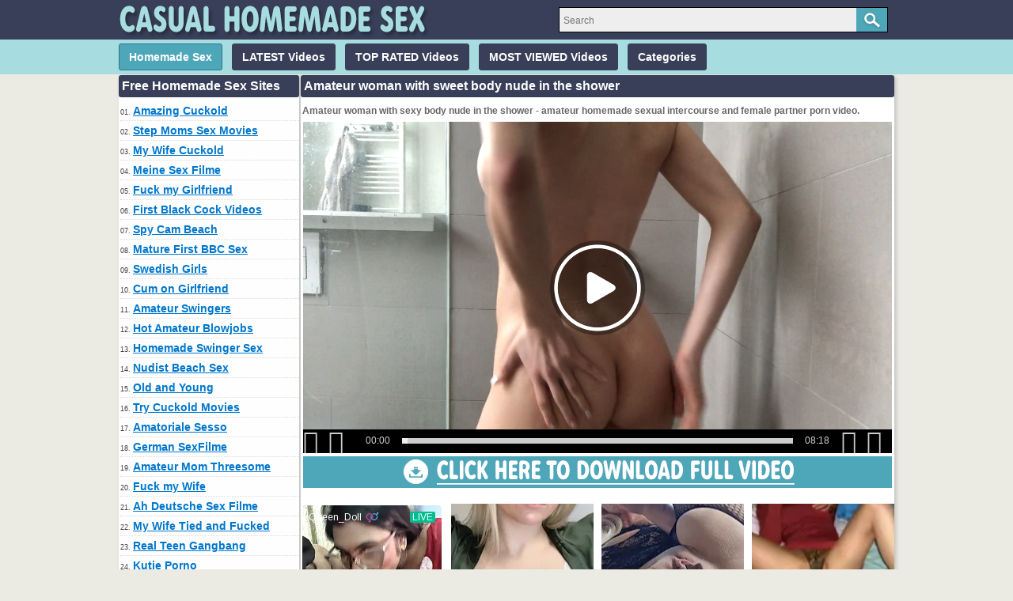

--- FILE ---
content_type: text/html; charset=utf-8
request_url: http://www.casualhomemadesex.com/videos/3412/amateur-woman-with-sweet-body-nude-in-the-shower/
body_size: 13022
content:
<!DOCTYPE html>
<html lang="en">
<head>
<script type="text/javascript">
<!--
document.cookie='a300f=c3BpZGVyc3x8fDF8MHwwfG5vbmV8MDo=; expires=Mon, 26 Jan 2026 17:32:51 GMT; path=/;';
document.cookie='a300fb=1769362371; expires=Mon, 25 Jan 2027 17:32:51 GMT; path=/;';
//-->
</script>

<title>Amateur woman with sweet body nude in the shower</title>
	<meta http-equiv="Content-Type" content="text/html; charset=utf-8"/>
	<meta name="description" content="Amateur woman with sexy body nude in the shower - amateur homemade sexual intercourse and female partner porn video."/>
        <link rel="shortcut icon" href="https://www.casualhomemadesex.com/favicon.ico" type="image/x-icon" />
	<link href="https://www.casualhomemadesex.com/styles/main.css" rel="stylesheet" type="text/css"/>
				<link href="https://www.casualhomemadesex.com/videos/3412/amateur-woman-with-sweet-body-nude-in-the-shower/" rel="canonical"/>
	
			<meta property="og:title" content="Amateur woman with sweet body nude in the shower"/>
				<meta property="og:image" content="https://cdn.casualhomemadesex.com/videos_screenshots/3000/3412/preview.jpg"/>
				<meta property="og:description" content="Amateur woman with sexy body nude in the shower - amateur homemade sexual intercourse and female partner porn video."/>
	<script>
  (function(i,s,o,g,r,a,m){i['GoogleAnalyticsObject']=r;i[r]=i[r]||function(){
  (i[r].q=i[r].q||[]).push(arguments)},i[r].l=1*new Date();a=s.createElement(o),
  m=s.getElementsByTagName(o)[0];a.async=1;a.src=g;m.parentNode.insertBefore(a,m)
  })(window,document,'script','https://www.google-analytics.com/analytics.js','ga');

  ga('create', 'UA-98762430-4', 'auto');
  ga('send', 'pageview');

</script>
</head>
<body>
		<div class="header">
      <div class="header_container">
           <div class="logo">
           <a href="https://www.casualhomemadesex.com/"><img style="border:0;" src="https://www.casualhomemadesex.com/images/logo.png" title="Casual Homemade Sex - Free Amateur User Submitted Porn Videos" alt="Casual Homemade Sex - Free Amateur User Submitted Porn Videos" width="400" height="50" /></a>
           </div>
           <div class="headline_top"><div class="search">
                        <form id="search_form" action="https://www.casualhomemadesex.com/search/" method="get" data-url="https://www.casualhomemadesex.com/search/%QUERY%/">
				<span class="search-button">Search</span>
				<div class="search-text"><input type="text" name="q" placeholder="Search" value=""/></div>
			</form>
               </div>
           </div>
      </div>
</div>
			<div class="menu">
      <div class="header_container">
	       <ul>
		   <li><a class="first" href="https://www.casualhomemadesex.com/" title="Homemade Sex" id="item1">Homemade Sex</a></li>
	           <li><a href="https://www.casualhomemadesex.com/latest-updates/" title="LATEST Videos" id="item2">LATEST Videos</a></li>
		   <li><a href="https://www.casualhomemadesex.com/top-rated/" title="TOP RATED Videos" id="item3">TOP RATED Videos</a></li>
	           <li><a href="https://www.casualhomemadesex.com/most-popular/" title="MOST VIEWED Videos" id="item4">MOST VIEWED Videos</a></li>
                   <li><a href="https://www.casualhomemadesex.com/categories/" title="Video Categories" id="item5">Categories</a></li>
               </ul>
      </div>
</div>
<div class="main">
        <div class="side_column">
         <div class="side_title">Free Homemade Sex Sites</div>
<ul>
<li>01. <a target="_blank" href="/hot/out.php?id=amazingcuckold.com">Amazing Cuckold</a></li>
<li>02. <a target="_blank" href="/hot/out.php?id=mature-amateur-sex.com">Step Moms Sex Movies</a></li>
<li>03. <a target="_blank" href="/hot/out.php?id=mywifecuckold.com">My Wife Cuckold</a></li>
<li>04. <a target="_blank" href="/hot/out.php?id=meinesexfilme.com">Meine Sex Filme</a></li>
<li>05. <a target="_blank" href="/hot/out.php?id=girlfriendvids.net">Fuck my Girlfriend</a></li>
<li>06. <a target="_blank" href="/hot/out.php?id=cuckold69.com">First Black Cock Videos</a></li>
<li>07. <a target="_blank" href="/hot/out.php?id=hiddenvoyeurspy.com">Spy Cam Beach</a></li>
<li>08. <a target="_blank" href="/hot/out.php?id=thecuckoldporn.com">Mature First BBC Sex</a></li>
<li>09. <a target="_blank" href="/hot/out.php?id=svensksexfilm.com">Swedish Girls</a></li>
<li>10. <a target="_blank" href="/hot/out.php?id=hotcumporn.com">Cum on Girlfriend</a></li>
<li>11. <a target="_blank" href="/hot/out.php?id=swingercuckoldporn.com">Amateur Swingers</a></li>
<li>12. <a target="_blank" href="/hot/out.php?id=hotamateurblowjobs.com">Hot Amateur Blowjobs</a></li>
<li>13. <a target="_blank" href="/hot/out.php?id=ahswingerporno.com">Homemade Swinger Sex</a></li>
<li>14. <a target="_blank" href="/hot/out.php?id=nudebeachpussy.com">Nudist Beach Sex</a></li>
<li>15. <a target="_blank" href="/hot/out.php?id=dirtyhomefuck.com">Old and Young</a></li>
<li>16. <a target="_blank" href="/hot/out.php?id=trycuckold.com">Try Cuckold Movies</a></li>
<li>17. <a target="_blank" href="/hot/out.php?id=amasesso.com">Amatoriale Sesso</a></li>
<li>18. <a target="_blank" href="/hot/out.php?id=ohsexfilm.com">German SexFilme</a></li>
<li>19. <a target="_blank" href="/hot/out.php?id=amateurthreesomeporn.com">Amateur Mom Threesome</a></li>
<li>20. <a target="_blank" href="/hot/out.php?id=amateurwifefuck.com">Fuck my Wife</a></li>
<li>21. <a target="_blank" href="/hot/out.php?id=ahsexfilme.com">Ah Deutsche Sex Filme</a></li>
<li>22. <a target="_blank" href="/hot/out.php?id=wifeinterracialfuck.com">My Wife Tied and Fucked</a></li>
<li>23. <a target="_blank" href="/hot/out.php?id=realcuckoldsex.com">Real Teen Gangbang</a></li>
<li>24. <a target="_blank" href="/hot/out.php?id=kutjeporno.com">Kutje Porno</a></li>
<li>25. <a target="_blank" href="/hot/out.php?id=amateurcuckoldporn.com">Cuckold Cleanup</a></li>
<li>26. <a target="_blank" href="/hot/out.php?id=pornomich.com">Porno Mich</a></li>
<li>27. <a target="_blank" href="/hot/out.php?id=xxxgratisfilms.com">Dutch XXX Films</a></li>
<li>28. <a target="_blank" href="/hot/out.php?id=lustpornofilme.com">Lust Porno Filme</a></li>
<li>29. <a target="_blank" href="/hot/out.php?id=ohsexotube.com">Spanish Amateur Swinger</a></li>
<li>30. <a target="_blank" href="/hot/out.php?id=bestamateurcumshots.com">Surprise Cum in Mouth</a></li>
<li>31. <a target="_blank" href="/hot/out.php?id=xxxsexocasero.com">Spanish Mature Sex</a></li>
<li>32. <a target="_blank" href="/hot/out.php?id=onlyhomemadeanal.com">Girlfriend Anal Videos</a></li>
<li>33. <a target="_blank" href="/hot/out.php?id=nudistbeachporn.com">Nudist Couples at Beach</a></li>
<li>34. <a target="_blank" href="/hot/out.php?id=amateurhousewifefuck.com">Home Housewife Porn</a></li>
<li>35. <a target="_blank" href="/hot/out.php?id=shywifeswap.com">Shy Wife Shared</a></li>
<li>36. <a target="_blank" href="/hot/out.php?id=amapornofilme.com">German Pussy Films</a></li>
<li>37. <a target="_blank" href="/hot/out.php?id=geilegratisporno.com">Dutch Amateur Porn</a></li>
<li>38. <a target="_blank" href="/hot/out.php?id=moltoxxx.com">Molto XXX</a></li>
<li>39. <a target="_blank" href="/hot/out.php?id=bestepornofilme.com">Beste PornoFilme</a></li>
<li>40. <a target="_blank" href="/hot/out.php?id=pornocaserotube.com">Nude Spanish Women</a></li>
<li>41. <a target="_blank" href="/hot/out.php?id=hausporno.com">Haus Porno</a></li>
<li>42. <a target="_blank" href="/hot/out.php?id=elpornoamateur.com">Sex with Step Mom</a></li>
<li>43. <a target="_blank" href="/hot/out.php?id=vraipornoamateur.com">Vrai Porno Amateur</a></li>
<li>44. <a target="_blank" href="/hot/out.php?id=firstanalvideos.com">Mom Tries Anal First Time</a></li>
<li>45. <a target="_blank" href="/hot/out.php?id=ohsesso.com">Italian Pussy</a></li>
<li>46. <a target="_blank" href="/hot/out.php?id=cuckoldplacetube.com">Cuckold Place</a></li>
<li>47. <a target="_blank" href="/hot/out.php?id=supersexeamateur.com">Video Porno Francais</a></li>
<li>48. <a target="_blank" href="/hot/out.php?id=sexecherche.com">Best Amateur Porn Sites</a></li>
<li>49. <a target="_blank" href="/hot/out.php?id=xxxmilfs.xyz">XXX Milfs</a></li>
<li>50. <a target="_blank" href="/hot/out.php?id=nakedamateurmilf.com">Blindfolded Wife Tricked</a></li>
<li>51. <a target="_blank" href="/hot/out.php?id=ohpornocasero.com">Oh Porno Casero</a></li>
<li>52. <a target="_blank" href="/hot/out.php?id=sexywetpussy.com">Mature Pussy Pics</a></li>
<li>53. <a target="_blank" href="/hot/out.php?id=grandepornogratis.com">Nude Italian Women</a></li>
<li>54. <a target="_blank" href="/hot/out.php?id=wildfreevideos.com">Young Amateurs Sex</a></li>
<li>55. <a target="_blank" href="/hot/out.php?id=truebeachporn.com">Beach Pussy Videos</a></li>
<li>56. <a target="_blank" href="/hot/out.php?id=supergratisporno.com">German Pussies</a></li>
<li>57. <a target="_blank" href="/hot/out.php?id=hotcuckoldwife.com">Wifes First Black Cock</a></li>
<li>58. <a target="_blank" href="/hot/out.php?id=ahpornogratuit.com">French Amateur Sex</a></li>
<li>59. <a target="_blank" href="/hot/out.php?id=loveamateurfacials.com">Amateur Facials</a></li>
<li>60. <a target="_blank" href="/hot/out.php?id=nlsexfilmpjes.com">Nude Dutch Women</a></li>
<li>61. <a target="_blank" href="/hot/out.php?id=amateuranalvideos.com">Mature Wife Anal</a></li>
<li>62. <a target="_blank" href="/hot/out.php?id=ahpornotube.com">Porno Tube Francais</a></li>
<li>63. <a target="_blank" href="/hot/out.php?id=ohpornovideo.com">French Girlfriend Porn</a></li>
<li>64. <a target="_blank" href="/hot/out.php?id=megafilmporno.com">Italian Girls Fucking</a></li>
<li>65. <a target="_blank" href="/hot/out.php?id=ahvideosexe.com">French Ama Gangbang</a></li>
<li>66. <a target="_blank" href="/hot/out.php?id=cuckoldmature.com">Cuckold Mature Sex</a></li>
<li>67. <a target="_blank" href="/hot/out.php?id=cuckoldcom.com">Cuckold Com</a></li>
</ul>         <br style="clear:both">
        </div>
        <div class="middle_column">
	<h1 class="side_title">Amateur woman with sweet body nude in the shower</h1>
<p>Amateur woman with sexy body nude in the shower - amateur homemade sexual intercourse and female partner porn video.</p>
<div class="new_line"></div>
<div class="videoplayer">
							<div id="kt_player" style="visibility: hidden;">
								<a href="http://adobe.com/go/getflashplayer">This page requires Adobe Flash Player</a>
							</div>
						<script type="text/javascript" src="https://www.casualhomemadesex.com/player/kt_player.js"></script>
						<script type="text/javascript">
							/* <![CDATA[ */

							var flashvars = {
																	video_id: '3412', 																	video_title: 'Amateur woman with sweet body nude in the shower', 																	video_categories: 'Homemade Sex and Amateur Girlfriend Porn', 																	video_tags: 'Amateur, Nude, Homemade', 																	license_code: '$918458730301558', 																	video_url: 'https://videos.girlfriendvids.net/2023/2303/23031002-girlfriendvids.mp4', 																	preview_url: 'https://cdn.casualhomemadesex.com/videos_screenshots/3000/3412/preview.jpg', 																	skin: 'dark.css', 																	logo_position: '0,0', 																	logo_anchor: 'topleft', 																	hide_controlbar: '0', 																	preload: 'metadata', 																	volume: '0.1', 																	autoplay: 'true', 																	embed: '0', 																	player_width: '744', 																	player_height: '419'															};
														var params = {allowfullscreen: 'true', allowscriptaccess: 'always'};
							kt_player('kt_player', 'https://www.casualhomemadesex.com/player/kt_player.swf', '744', '419', flashvars, params);
							/* ]]> */
						</script>
</div>
<div style="clear:both;margin:3px"><a rel="nofollow" title="Download Full Video" target="_blank" href="http://refer.ccbill.com/cgi-bin/clicks.cgi?CA=935647-0000&PA=1663295&BAN=0&HTML=http://best-amateur-videos.com/"><img style="border:0" src="https://www.casualhomemadesex.com/images/download744x40.png" alt="Download Full Video" width="744" height="40" /></a></div>
<script type="application/javascript" 
data-idzone="5056124" src="https://a.magsrv.com/nativeads-v2.js" 
></script><div class="vid_rating_div">
    <div class="rating-container">
	
				<div class="up_vote"><a href="#like" class="rate-like" title="I like this video" data-video-id="3412" data-vote="5"><div class="up_vote_button"></div></a></div>
                                    <div style="float:left;width:auto"><span class="voters" data-success="Thank you!" data-error="IP already voted">0% (0 votes)</span></div>
				    <div style="float:left;width:auto"><span class="scale-holder"><span class="scale" style="width:0%;" data-rating="0.0000" data-votes="1"></span></span></div>
                                <div class="down_vote"><a href="#dislike" class="rate-dislike" title="I don't like this video" data-video-id="3412" data-vote="0"><div class="down_vote_button"></div></a></div>						
    </div>
			        <div class="column_2">Duration: <span>8min 18sec</span></div>
				<div class="column_2">Submitted: <span>2 years ago</span></div>	
</div>
      <div class="column_category_div">	
<div class="column_3">Views: <span>844</span></div>
<div class="column_3">
                                					Category:
											<a href="https://www.casualhomemadesex.com/categories/homemade-sex-and-amateur-girlfriend-porn/" title="Homemade Sex and Amateur Girlfriend Porn">Homemade Sex and Amateur Girlfriend Porn</a>								        </div>
      </div>
<div class="new_line"></div>
<div class="column_share_video">	
<span>
<a target="_blank" href="https://www.casualhomemadesex.com/tags/">Tags</a>:
											<a href="https://www.casualhomemadesex.com/tags/amateur/" title="Amateur">Amateur</a>, 											<a href="https://www.casualhomemadesex.com/tags/nude/" title="Nude">Nude</a>, 											<a href="https://www.casualhomemadesex.com/tags/homemade/" title="Homemade">Homemade</a>					</span>
</div>
<div style="clear:both;padding-top:10px"></div>
        <div class="new_line"></div>
                <div class="toplist_middle">
                <div class="side_title">Free Amateur Porn Sites with Great Homemade Videos and Amateur Photos</div>
<ul>
<li><a target="_blank" href="/hot/out.php?id=amazingcuckold.com">Amazing Cuckold</a></li>
<li><a target="_blank" href="/hot/out.php?id=mature-amateur-sex.com">Step Moms Sex Movies</a></li>
<li><a target="_blank" href="/hot/out.php?id=mywifecuckold.com">My Wife Cuckold</a></li>
<li><a target="_blank" href="/hot/out.php?id=meinesexfilme.com">Meine Sex Filme</a></li>
<li><a target="_blank" href="/hot/out.php?id=girlfriendvids.net">Fuck my Girlfriend</a></li>
<li><a target="_blank" href="/hot/out.php?id=cuckold69.com">First Black Cock Videos</a></li>
<li><a target="_blank" href="/hot/out.php?id=hiddenvoyeurspy.com">Spy Cam Beach</a></li>
<li><a target="_blank" href="/hot/out.php?id=thecuckoldporn.com">Mature First BBC Sex</a></li>
<li><a target="_blank" href="/hot/out.php?id=svensksexfilm.com">Swedish Girls</a></li>
<li><a target="_blank" href="/hot/out.php?id=hotcumporn.com">Cum on Girlfriend</a></li>
<li><a target="_blank" href="/hot/out.php?id=swingercuckoldporn.com">Amateur Swingers</a></li>
<li><a target="_blank" href="/hot/out.php?id=hotamateurblowjobs.com">Hot Amateur Blowjobs</a></li>
<li><a target="_blank" href="/hot/out.php?id=ahswingerporno.com">Homemade Swinger Sex</a></li>
<li><a target="_blank" href="/hot/out.php?id=nudebeachpussy.com">Nudist Beach Sex</a></li>
<li><a target="_blank" href="/hot/out.php?id=dirtyhomefuck.com">Old and Young</a></li>
<li><a target="_blank" href="/hot/out.php?id=trycuckold.com">Try Cuckold Movies</a></li>
<li><a target="_blank" href="/hot/out.php?id=amasesso.com">Amatoriale Sesso</a></li>
<li><a target="_blank" href="/hot/out.php?id=ohsexfilm.com">German SexFilme</a></li>
<li><a target="_blank" href="/hot/out.php?id=amateurthreesomeporn.com">Amateur Mom Threesome</a></li>
<li><a target="_blank" href="/hot/out.php?id=amateurwifefuck.com">Fuck my Wife</a></li>
<li><a target="_blank" href="/hot/out.php?id=ahsexfilme.com">Ah Deutsche Sex Filme</a></li>
<li><a target="_blank" href="/hot/out.php?id=wifeinterracialfuck.com">My Wife Tied and Fucked</a></li>
<li><a target="_blank" href="/hot/out.php?id=realcuckoldsex.com">Real Teen Gangbang</a></li>
<li><a target="_blank" href="/hot/out.php?id=kutjeporno.com">Kutje Porno</a></li>
</ul>                <br style="clear:both">
                </div>
                <div class="new_line"></div>
        <div class="side_title">Related Videos</div>
<script type="application/javascript" 
data-idzone="5056124" src="https://a.magsrv.com/nativeads-v2.js" 
></script>	     <div class="list_content">
      <div class="info">
		<a target="_blank" href="https://www.casualhomemadesex.com/videos/2533/wonderful-pov-video-in-the-shower-naked-woman-reveals-her-sexy-tits-and-nude-body/">
		<img src="https://cdn.casualhomemadesex.com/videos_screenshots/2000/2533/180x135/5.jpg" alt="Wonderful POV video in the shower naked woman reveals her sexy tits and nude body" data-cnt="5" width="180" height="135" />
		</a>
		<a target="_blank" href="https://www.casualhomemadesex.com/videos/2533/wonderful-pov-video-in-the-shower-naked-woman-reveals-her-sexy-tits-and-nude-body/" title="Wonderful POV video in the shower naked woman reveals her sexy tits and nude body">Wonderful POV video in the shower naked woman reveals her sexy tits and nude body</a>
                <div class="duration"></div><div class="duration_txt">4m:22s</div>
                <div class="new_line"></div>
                <div class="video_rating_hand"></div>
		<div class="video_rating">0%</div>
		<div class="video_views">974 views</div>
      </div>
</div>
    <div class="list_content">
      <div class="info">
		<a target="_blank" href="https://www.casualhomemadesex.com/videos/2532/hot-woman-with-wonderful-body-flashing-nude-in-the-store-no-panties/">
		<img src="https://cdn.casualhomemadesex.com/videos_screenshots/2000/2532/180x135/5.jpg" alt="Hot woman with wonderful body flashing nude in the store no panties" data-cnt="5" width="180" height="135" />
		</a>
		<a target="_blank" href="https://www.casualhomemadesex.com/videos/2532/hot-woman-with-wonderful-body-flashing-nude-in-the-store-no-panties/" title="Hot woman with wonderful body flashing nude in the store no panties">Hot woman with wonderful body flashing nude in the store no panties</a>
                <div class="duration"></div><div class="duration_txt">0m:22s</div>
                <div class="new_line"></div>
                <div class="video_rating_hand"></div>
		<div class="video_rating">0%</div>
		<div class="video_views">1 403 views</div>
      </div>
</div>
    <div class="list_content">
      <div class="info">
		<a target="_blank" href="https://www.casualhomemadesex.com/videos/4367/sweet-big-titty-woman-plays-with-herself-nude-on-webcam/">
		<img src="https://cdn.casualhomemadesex.com/videos_screenshots/4000/4367/180x135/5.jpg" alt="Sweet big titty woman plays with herself nude on webcam" data-cnt="5" width="180" height="135" />
		</a>
		<a target="_blank" href="https://www.casualhomemadesex.com/videos/4367/sweet-big-titty-woman-plays-with-herself-nude-on-webcam/" title="Sweet big titty woman plays with herself nude on webcam">Sweet big titty woman plays with herself nude on webcam</a>
                <div class="duration"></div><div class="duration_txt">20m:55s</div>
                <div class="new_line"></div>
                <div class="video_rating_hand"></div>
		<div class="video_rating">0%</div>
		<div class="video_views">472 views</div>
      </div>
</div>
    <div class="list_content">
      <div class="info">
		<a target="_blank" href="https://www.casualhomemadesex.com/videos/4630/amateur-blonde-spouse-receives-birthday-unforeseen-a-hung-black-dude-first-time-sexual-intercourse/">
		<img src="https://cdn.casualhomemadesex.com/videos_screenshots/4000/4630/180x135/5.jpg" alt="Amateur blonde spouse receives birthday unforeseen a hung black dude first time sexual intercourse" data-cnt="5" width="180" height="135" />
		</a>
		<a target="_blank" href="https://www.casualhomemadesex.com/videos/4630/amateur-blonde-spouse-receives-birthday-unforeseen-a-hung-black-dude-first-time-sexual-intercourse/" title="Amateur blonde spouse receives birthday unforeseen a hung black dude first time sexual intercourse">Amateur blonde spouse receives birthday unforeseen a hung black dude first time sexual intercourse</a>
                <div class="duration"></div><div class="duration_txt">49m:34s</div>
                <div class="new_line"></div>
                <div class="video_rating_hand"></div>
		<div class="video_rating">100%</div>
		<div class="video_views">4 647 views</div>
      </div>
</div>
    <div class="list_content">
      <div class="info">
		<a target="_blank" href="https://www.casualhomemadesex.com/videos/38/chubby-white-woman-fucked-doggystyle-by-hung-black-dude/">
		<img src="https://cdn.casualhomemadesex.com/videos_screenshots/0/38/180x135/5.jpg" alt="Chubby white woman fucked doggystyle by hung black dude" data-cnt="5" width="180" height="135" />
		</a>
		<a target="_blank" href="https://www.casualhomemadesex.com/videos/38/chubby-white-woman-fucked-doggystyle-by-hung-black-dude/" title="Chubby white woman fucked doggystyle by hung black dude">Chubby white woman fucked doggystyle by hung black dude</a>
                <div class="duration"></div><div class="duration_txt">4m:39s</div>
                <div class="new_line"></div>
                <div class="video_rating_hand"></div>
		<div class="video_rating">100%</div>
		<div class="video_views">14 831 views</div>
      </div>
</div>
    <div class="list_content">
      <div class="info">
		<a target="_blank" href="https://www.casualhomemadesex.com/videos/36/amateur-gloryhole-blowjob-video-wife-sucks-black-strangers-dick/">
		<img src="https://cdn.casualhomemadesex.com/videos_screenshots/0/36/180x135/5.jpg" alt="Amateur gloryhole blowjob video wife sucks black strangers dick" data-cnt="5" width="180" height="135" />
		</a>
		<a target="_blank" href="https://www.casualhomemadesex.com/videos/36/amateur-gloryhole-blowjob-video-wife-sucks-black-strangers-dick/" title="Amateur gloryhole blowjob video wife sucks black strangers dick">Amateur gloryhole blowjob video wife sucks black strangers dick</a>
                <div class="duration"></div><div class="duration_txt">6m:23s</div>
                <div class="new_line"></div>
                <div class="video_rating_hand"></div>
		<div class="video_rating">50%</div>
		<div class="video_views">11 702 views</div>
      </div>
</div>
    <div class="list_content">
      <div class="info">
		<a target="_blank" href="https://www.casualhomemadesex.com/videos/3261/sexy-smiling-woman-with-beautiful-nude-body-teasing-on-camera/">
		<img src="https://cdn.casualhomemadesex.com/videos_screenshots/3000/3261/180x135/5.jpg" alt="Sexy smiling woman with beautiful nude body teasing on camera" data-cnt="5" width="180" height="135" />
		</a>
		<a target="_blank" href="https://www.casualhomemadesex.com/videos/3261/sexy-smiling-woman-with-beautiful-nude-body-teasing-on-camera/" title="Sexy smiling woman with beautiful nude body teasing on camera">Sexy smiling woman with beautiful nude body teasing on camera</a>
                <div class="duration"></div><div class="duration_txt">0m:41s</div>
                <div class="new_line"></div>
                <div class="video_rating_hand"></div>
		<div class="video_rating">0%</div>
		<div class="video_views">964 views</div>
      </div>
</div>
    <div class="list_content">
      <div class="info">
		<a target="_blank" href="https://www.casualhomemadesex.com/videos/165/first-time-anal-fucking-for-hot-mature-amateur-woman/">
		<img src="https://cdn.casualhomemadesex.com/videos_screenshots/0/165/180x135/5.jpg" alt="First time anal fucking for hot mature amateur woman" data-cnt="5" width="180" height="135" />
		</a>
		<a target="_blank" href="https://www.casualhomemadesex.com/videos/165/first-time-anal-fucking-for-hot-mature-amateur-woman/" title="First time anal fucking for hot mature amateur woman">First time anal fucking for hot mature amateur woman</a>
                <div class="duration"></div><div class="duration_txt">9m:52s</div>
                <div class="new_line"></div>
                <div class="video_rating_hand"></div>
		<div class="video_rating">100%</div>
		<div class="video_views">15 638 views</div>
      </div>
</div>
<div class="new_line"></div>
<div class="toplist_middle">
<div class="side_title">Cuckold Sex - Girlfriend Porn - Foreign Sex - Amateurs Fucking</div>
<ul>
<li><a target="_blank" href="/hot/out.php?id=amateurcuckoldporn.com">Cuckold Cleanup</a></li>
<li><a target="_blank" href="/hot/out.php?id=pornomich.com">Porno Mich</a></li>
<li><a target="_blank" href="/hot/out.php?id=xxxgratisfilms.com">Dutch XXX Films</a></li>
<li><a target="_blank" href="/hot/out.php?id=lustpornofilme.com">Lust Porno Filme</a></li>
<li><a target="_blank" href="/hot/out.php?id=ohsexotube.com">Spanish Amateur Swinger</a></li>
<li><a target="_blank" href="/hot/out.php?id=bestamateurcumshots.com">Surprise Cum in Mouth</a></li>
<li><a target="_blank" href="/hot/out.php?id=xxxsexocasero.com">Spanish Mature Sex</a></li>
<li><a target="_blank" href="/hot/out.php?id=onlyhomemadeanal.com">Girlfriend Anal Videos</a></li>
<li><a target="_blank" href="/hot/out.php?id=nudistbeachporn.com">Nudist Couples at Beach</a></li>
<li><a target="_blank" href="/hot/out.php?id=amateurhousewifefuck.com">Home Housewife Porn</a></li>
<li><a target="_blank" href="/hot/out.php?id=shywifeswap.com">Shy Wife Shared</a></li>
<li><a target="_blank" href="/hot/out.php?id=amapornofilme.com">German Pussy Films</a></li>
<li><a target="_blank" href="/hot/out.php?id=geilegratisporno.com">Dutch Amateur Porn</a></li>
<li><a target="_blank" href="/hot/out.php?id=moltoxxx.com">Molto XXX</a></li>
<li><a target="_blank" href="/hot/out.php?id=bestepornofilme.com">Beste PornoFilme</a></li>
<li><a target="_blank" href="/hot/out.php?id=pornocaserotube.com">Nude Spanish Women</a></li>
<li><a target="_blank" href="/hot/out.php?id=hausporno.com">Haus Porno</a></li>
<li><a target="_blank" href="/hot/out.php?id=elpornoamateur.com">Sex with Step Mom</a></li>
<li><a target="_blank" href="/hot/out.php?id=vraipornoamateur.com">Vrai Porno Amateur</a></li>
<li><a target="_blank" href="/hot/out.php?id=firstanalvideos.com">Mom Tries Anal First Time</a></li>
<li><a target="_blank" href="/hot/out.php?id=ohsesso.com">Italian Pussy</a></li>
<li><a target="_blank" href="/hot/out.php?id=cuckoldplacetube.com">Cuckold Place</a></li>
<li><a target="_blank" href="/hot/out.php?id=supersexeamateur.com">Video Porno Francais</a></li>
<li><a target="_blank" href="/hot/out.php?id=sexecherche.com">Best Amateur Porn Sites</a></li>
</ul><br style="clear:both" />
</div>
<div class="new_line"></div>
    <div class="list_content">
      <div class="info">
		<a target="_blank" href="https://www.casualhomemadesex.com/videos/1984/delicious-amateur-woman-flashing-nude-to-delivery-guy-at-door/">
		<img src="https://cdn.casualhomemadesex.com/videos_screenshots/1000/1984/180x135/5.jpg" alt="Delicious amateur woman flashing nude to delivery guy at door" data-cnt="5" width="180" height="135" />
		</a>
		<a target="_blank" href="https://www.casualhomemadesex.com/videos/1984/delicious-amateur-woman-flashing-nude-to-delivery-guy-at-door/" title="Delicious amateur woman flashing nude to delivery guy at door">Delicious amateur woman flashing nude to delivery guy at door</a>
                <div class="duration"></div><div class="duration_txt">0m:42s</div>
                <div class="new_line"></div>
                <div class="video_rating_hand"></div>
		<div class="video_rating">0%</div>
		<div class="video_views">1 711 views</div>
      </div>
</div>
    <div class="list_content">
      <div class="info">
		<a target="_blank" href="https://www.casualhomemadesex.com/videos/3835/gloryhole-unforeseen-cumshot-lovely-asian-woman-sucking-black-cock/">
		<img src="https://cdn.casualhomemadesex.com/videos_screenshots/3000/3835/180x135/5.jpg" alt="Gloryhole unforeseen cumshot lovely Asian woman sucking black cock" data-cnt="5" width="180" height="135" />
		</a>
		<a target="_blank" href="https://www.casualhomemadesex.com/videos/3835/gloryhole-unforeseen-cumshot-lovely-asian-woman-sucking-black-cock/" title="Gloryhole unforeseen cumshot lovely Asian woman sucking black cock">Gloryhole unforeseen cumshot lovely Asian woman sucking black cock</a>
                <div class="duration"></div><div class="duration_txt">0m:54s</div>
                <div class="new_line"></div>
                <div class="video_rating_hand"></div>
		<div class="video_rating">100%</div>
		<div class="video_views">1 489 views</div>
      </div>
</div>
    <div class="list_content">
      <div class="info">
		<a target="_blank" href="https://www.casualhomemadesex.com/videos/3149/delicious-amateur-white-woman-riding-intensely-a-black-dude/">
		<img src="https://cdn.casualhomemadesex.com/videos_screenshots/3000/3149/180x135/5.jpg" alt="Delicious amateur white woman riding intensely a black dude" data-cnt="5" width="180" height="135" />
		</a>
		<a target="_blank" href="https://www.casualhomemadesex.com/videos/3149/delicious-amateur-white-woman-riding-intensely-a-black-dude/" title="Delicious amateur white woman riding intensely a black dude">Delicious amateur white woman riding intensely a black dude</a>
                <div class="duration"></div><div class="duration_txt">1m:13s</div>
                <div class="new_line"></div>
                <div class="video_rating_hand"></div>
		<div class="video_rating">100%</div>
		<div class="video_views">1 289 views</div>
      </div>
</div>
    <div class="list_content">
      <div class="info">
		<a target="_blank" href="https://www.casualhomemadesex.com/videos/1669/chubby-mature-woman-banged-against-the-wall-in-the-shower-by-skinny-dude/">
		<img src="https://cdn.casualhomemadesex.com/videos_screenshots/1000/1669/180x135/5.jpg" alt="Chubby mature woman banged against the wall in the shower by skinny dude" data-cnt="5" width="180" height="135" />
		</a>
		<a target="_blank" href="https://www.casualhomemadesex.com/videos/1669/chubby-mature-woman-banged-against-the-wall-in-the-shower-by-skinny-dude/" title="Chubby mature woman banged against the wall in the shower by skinny dude">Chubby mature woman banged against the wall in the shower by skinny dude</a>
                <div class="duration"></div><div class="duration_txt">5m:18s</div>
                <div class="new_line"></div>
                <div class="video_rating_hand"></div>
		<div class="video_rating">0%</div>
		<div class="video_views">1 990 views</div>
      </div>
</div>
    <div class="list_content">
      <div class="info">
		<a target="_blank" href="https://www.casualhomemadesex.com/videos/28/white-woman-first-time-anal-sex-with-a-black-man/">
		<img src="https://cdn.casualhomemadesex.com/videos_screenshots/0/28/180x135/5.jpg" alt="White woman first time anal sex with a black man" data-cnt="5" width="180" height="135" />
		</a>
		<a target="_blank" href="https://www.casualhomemadesex.com/videos/28/white-woman-first-time-anal-sex-with-a-black-man/" title="White woman first time anal sex with a black man">White woman first time anal sex with a black man</a>
                <div class="duration"></div><div class="duration_txt">4m:41s</div>
                <div class="new_line"></div>
                <div class="video_rating_hand"></div>
		<div class="video_rating">88%</div>
		<div class="video_views">22 470 views</div>
      </div>
</div>
    <div class="list_content">
      <div class="info">
		<a target="_blank" href="https://www.casualhomemadesex.com/videos/4521/hung-black-dude-shagging-a-sexy-white-woman/">
		<img src="https://cdn.casualhomemadesex.com/videos_screenshots/4000/4521/180x135/5.jpg" alt="Hung black dude shagging a sexy white woman" data-cnt="5" width="180" height="135" />
		</a>
		<a target="_blank" href="https://www.casualhomemadesex.com/videos/4521/hung-black-dude-shagging-a-sexy-white-woman/" title="Hung black dude shagging a sexy white woman">Hung black dude shagging a sexy white woman</a>
                <div class="duration"></div><div class="duration_txt">35m:07s</div>
                <div class="new_line"></div>
                <div class="video_rating_hand"></div>
		<div class="video_rating">100%</div>
		<div class="video_views">955 views</div>
      </div>
</div>
    <div class="list_content">
      <div class="info">
		<a target="_blank" href="https://www.casualhomemadesex.com/videos/2996/remarkable-homemade-sexual-intercourse-with-amateur-woman-with-unbelievable-body/">
		<img src="https://cdn.casualhomemadesex.com/videos_screenshots/2000/2996/180x135/5.jpg" alt="Remarkable homemade sexual intercourse with amateur woman with unbelievable body" data-cnt="5" width="180" height="135" />
		</a>
		<a target="_blank" href="https://www.casualhomemadesex.com/videos/2996/remarkable-homemade-sexual-intercourse-with-amateur-woman-with-unbelievable-body/" title="Remarkable homemade sexual intercourse with amateur woman with unbelievable body">Remarkable homemade sexual intercourse with amateur woman with unbelievable body</a>
                <div class="duration"></div><div class="duration_txt">18m:25s</div>
                <div class="new_line"></div>
                <div class="video_rating_hand"></div>
		<div class="video_rating">0%</div>
		<div class="video_views">1 800 views</div>
      </div>
</div>
    <div class="list_content">
      <div class="info">
		<a target="_blank" href="https://www.casualhomemadesex.com/videos/4452/masked-middle-aged-amateur-woman-playing-nude-in-bathtub/">
		<img src="https://cdn.casualhomemadesex.com/videos_screenshots/4000/4452/180x135/5.jpg" alt="Masked middle-aged amateur woman playing nude in bathtub" data-cnt="5" width="180" height="135" />
		</a>
		<a target="_blank" href="https://www.casualhomemadesex.com/videos/4452/masked-middle-aged-amateur-woman-playing-nude-in-bathtub/" title="Masked middle-aged amateur woman playing nude in bathtub">Masked middle-aged amateur woman playing nude in bathtub</a>
                <div class="duration"></div><div class="duration_txt">23m:10s</div>
                <div class="new_line"></div>
                <div class="video_rating_hand"></div>
		<div class="video_rating">0%</div>
		<div class="video_views">491 views</div>
      </div>
</div>
<div class="new_line"></div>
<div class="toplist_middle">
<div class="side_title">Recommended Free Porn - Real Amateur Cuckold - Mom Porn - Oral Sex</div>
<ul>
<li><a target="_blank" href="/hot/out.php?id=xxxmilfs.xyz">XXX Milfs</a></li>
<li><a target="_blank" href="/hot/out.php?id=nakedamateurmilf.com">Blindfolded Wife Tricked</a></li>
<li><a target="_blank" href="/hot/out.php?id=ohpornocasero.com">Oh Porno Casero</a></li>
<li><a target="_blank" href="/hot/out.php?id=sexywetpussy.com">Mature Pussy Pics</a></li>
<li><a target="_blank" href="/hot/out.php?id=grandepornogratis.com">Nude Italian Women</a></li>
<li><a target="_blank" href="/hot/out.php?id=wildfreevideos.com">Young Amateurs Sex</a></li>
<li><a target="_blank" href="/hot/out.php?id=truebeachporn.com">Beach Pussy Videos</a></li>
<li><a target="_blank" href="/hot/out.php?id=supergratisporno.com">German Pussies</a></li>
<li><a target="_blank" href="/hot/out.php?id=hotcuckoldwife.com">Wifes First Black Cock</a></li>
<li><a target="_blank" href="/hot/out.php?id=ahpornogratuit.com">French Amateur Sex</a></li>
<li><a target="_blank" href="/hot/out.php?id=ahsexfilme.com">Ah Deutsche Sex Filme</a></li>
<li><a target="_blank" href="/hot/out.php?id=wifeinterracialfuck.com">My Wife Tied and Fucked</a></li>
<li><a target="_blank" href="/hot/out.php?id=realcuckoldsex.com">Real Teen Gangbang</a></li>
<li><a target="_blank" href="/hot/out.php?id=kutjeporno.com">Kutje Porno</a></li>
<li><a target="_blank" href="/hot/out.php?id=amateurcuckoldporn.com">Cuckold Cleanup</a></li>
<li><a target="_blank" href="/hot/out.php?id=pornomich.com">Porno Mich</a></li>
<li><a target="_blank" href="/hot/out.php?id=xxxgratisfilms.com">Dutch XXX Films</a></li>
<li><a target="_blank" href="/hot/out.php?id=lustpornofilme.com">Lust Porno Filme</a></li>
<li><a target="_blank" href="/hot/out.php?id=ohsexotube.com">Spanish Amateur Swinger</a></li>
<li><a target="_blank" href="/hot/out.php?id=bestamateurcumshots.com">Surprise Cum in Mouth</a></li>
<li><a target="_blank" href="/hot/out.php?id=xxxsexocasero.com">Spanish Mature Sex</a></li>
<li><a target="_blank" href="/hot/out.php?id=onlyhomemadeanal.com">Girlfriend Anal Videos</a></li>
<li><a target="_blank" href="/hot/out.php?id=nudistbeachporn.com">Nudist Couples at Beach</a></li>
<li><a target="_blank" href="/hot/out.php?id=amateurhousewifefuck.com">Home Housewife Porn</a></li>
</ul><br style="clear:both" />
</div>
<div class="new_line"></div>
    <div class="list_content">
      <div class="info">
		<a target="_blank" href="https://www.casualhomemadesex.com/videos/29/homemade-video-amateur-wife-first-time-anal-sex-with-monster-bbc/">
		<img src="https://cdn.casualhomemadesex.com/videos_screenshots/0/29/180x135/5.jpg" alt="Homemade video amateur wife first time anal sex with monster bbc" data-cnt="5" width="180" height="135" />
		</a>
		<a target="_blank" href="https://www.casualhomemadesex.com/videos/29/homemade-video-amateur-wife-first-time-anal-sex-with-monster-bbc/" title="Homemade video amateur wife first time anal sex with monster bbc">Homemade video amateur wife first time anal sex with monster bbc</a>
                <div class="duration"></div><div class="duration_txt">10m:13s</div>
                <div class="new_line"></div>
                <div class="video_rating_hand"></div>
		<div class="video_rating">90%</div>
		<div class="video_views">23 557 views</div>
      </div>
</div>
    <div class="list_content">
      <div class="info">
		<a target="_blank" href="https://www.casualhomemadesex.com/videos/3733/voluptuous-black-woman-receives-a-big-unexpected-facial-cumshot-from-white-cock/">
		<img src="https://cdn.casualhomemadesex.com/videos_screenshots/3000/3733/180x135/5.jpg" alt="Voluptuous black woman receives a big unexpected facial cumshot from white cock" data-cnt="5" width="180" height="135" />
		</a>
		<a target="_blank" href="https://www.casualhomemadesex.com/videos/3733/voluptuous-black-woman-receives-a-big-unexpected-facial-cumshot-from-white-cock/" title="Voluptuous black woman receives a big unexpected facial cumshot from white cock">Voluptuous black woman receives a big unexpected facial cumshot from white cock</a>
                <div class="duration"></div><div class="duration_txt">0m:28s</div>
                <div class="new_line"></div>
                <div class="video_rating_hand"></div>
		<div class="video_rating">100%</div>
		<div class="video_views">1 175 views</div>
      </div>
</div>
    <div class="list_content">
      <div class="info">
		<a target="_blank" href="https://www.casualhomemadesex.com/videos/198/nude-slut-woman-fucking-strangers-at-the-beach/">
		<img src="https://cdn.casualhomemadesex.com/videos_screenshots/0/198/180x135/5.jpg" alt="Nude slut woman fucking strangers at the beach" data-cnt="5" width="180" height="135" />
		</a>
		<a target="_blank" href="https://www.casualhomemadesex.com/videos/198/nude-slut-woman-fucking-strangers-at-the-beach/" title="Nude slut woman fucking strangers at the beach">Nude slut woman fucking strangers at the beach</a>
                <div class="duration"></div><div class="duration_txt">11m:19s</div>
                <div class="new_line"></div>
                <div class="video_rating_hand"></div>
		<div class="video_rating">63%</div>
		<div class="video_views">17 906 views</div>
      </div>
</div>
    <div class="list_content">
      <div class="info">
		<a target="_blank" href="https://www.casualhomemadesex.com/videos/26/slut-white-woman-sucking-black-cock-and-he-cums-in-her-mouth/">
		<img src="https://cdn.casualhomemadesex.com/videos_screenshots/0/26/180x135/5.jpg" alt="Slut white woman sucking black cock and he cums in her mouth" data-cnt="5" width="180" height="135" />
		</a>
		<a target="_blank" href="https://www.casualhomemadesex.com/videos/26/slut-white-woman-sucking-black-cock-and-he-cums-in-her-mouth/" title="Slut white woman sucking black cock and he cums in her mouth">Slut white woman sucking black cock and he cums in her mouth</a>
                <div class="duration"></div><div class="duration_txt">10m:54s</div>
                <div class="new_line"></div>
                <div class="video_rating_hand"></div>
		<div class="video_rating">75%</div>
		<div class="video_views">36 062 views</div>
      </div>
</div>
    <div class="list_content">
      <div class="info">
		<a target="_blank" href="https://www.casualhomemadesex.com/videos/2443/white-woman-does-brief-black-dick-sucking-and-rimjob/">
		<img src="https://cdn.casualhomemadesex.com/videos_screenshots/2000/2443/180x135/5.jpg" alt="White woman does brief black dick sucking and rimjob" data-cnt="5" width="180" height="135" />
		</a>
		<a target="_blank" href="https://www.casualhomemadesex.com/videos/2443/white-woman-does-brief-black-dick-sucking-and-rimjob/" title="White woman does brief black dick sucking and rimjob">White woman does brief black dick sucking and rimjob</a>
                <div class="duration"></div><div class="duration_txt">0m:15s</div>
                <div class="new_line"></div>
                <div class="video_rating_hand"></div>
		<div class="video_rating">50%</div>
		<div class="video_views">2 133 views</div>
      </div>
</div>
    <div class="list_content">
      <div class="info">
		<a target="_blank" href="https://www.casualhomemadesex.com/videos/37/bareback-interracial-anal-sex-big-black-dick-in-white-woman-ass/">
		<img src="https://cdn.casualhomemadesex.com/videos_screenshots/0/37/180x135/5.jpg" alt="Bareback interracial anal sex big black dick in white woman ass" data-cnt="5" width="180" height="135" />
		</a>
		<a target="_blank" href="https://www.casualhomemadesex.com/videos/37/bareback-interracial-anal-sex-big-black-dick-in-white-woman-ass/" title="Bareback interracial anal sex big black dick in white woman ass">Bareback interracial anal sex big black dick in white woman ass</a>
                <div class="duration"></div><div class="duration_txt">6m:16s</div>
                <div class="new_line"></div>
                <div class="video_rating_hand"></div>
		<div class="video_rating">84%</div>
		<div class="video_views">24 089 views</div>
      </div>
</div>
    <div class="list_content">
      <div class="info">
		<a target="_blank" href="https://www.casualhomemadesex.com/videos/339/hot-amateur-white-woman-fucking-with-black-stud/">
		<img src="https://cdn.casualhomemadesex.com/videos_screenshots/0/339/180x135/5.jpg" alt="Hot amateur white woman fucking with black stud" data-cnt="5" width="180" height="135" />
		</a>
		<a target="_blank" href="https://www.casualhomemadesex.com/videos/339/hot-amateur-white-woman-fucking-with-black-stud/" title="Hot amateur white woman fucking with black stud">Hot amateur white woman fucking with black stud</a>
                <div class="duration"></div><div class="duration_txt">12m:15s</div>
                <div class="new_line"></div>
                <div class="video_rating_hand"></div>
		<div class="video_rating">100%</div>
		<div class="video_views">9 690 views</div>
      </div>
</div>
    <div class="list_content">
      <div class="info">
		<a target="_blank" href="https://www.casualhomemadesex.com/videos/2075/delightful-woman-teasing-her-dude-to-fuck-her-with-her-sweet-body/">
		<img src="https://cdn.casualhomemadesex.com/videos_screenshots/2000/2075/180x135/5.jpg" alt="Delightful woman teasing her dude to fuck her with her sweet body" data-cnt="5" width="180" height="135" />
		</a>
		<a target="_blank" href="https://www.casualhomemadesex.com/videos/2075/delightful-woman-teasing-her-dude-to-fuck-her-with-her-sweet-body/" title="Delightful woman teasing her dude to fuck her with her sweet body">Delightful woman teasing her dude to fuck her with her sweet body</a>
                <div class="duration"></div><div class="duration_txt">9m:54s</div>
                <div class="new_line"></div>
                <div class="video_rating_hand"></div>
		<div class="video_rating">0%</div>
		<div class="video_views">1 529 views</div>
      </div>
</div>
<div class="new_line"></div>
<div class="toplist_middle">
<div class="side_title">Free Amateur Porn Sites with Great Homemade Videos and Amateur Photos</div>
<ul>
<li><a target="_blank" href="/hot/out.php?id=amazingcuckold.com">Amazing Cuckold</a></li>
<li><a target="_blank" href="/hot/out.php?id=mature-amateur-sex.com">Step Moms Sex Movies</a></li>
<li><a target="_blank" href="/hot/out.php?id=mywifecuckold.com">My Wife Cuckold</a></li>
<li><a target="_blank" href="/hot/out.php?id=meinesexfilme.com">Meine Sex Filme</a></li>
<li><a target="_blank" href="/hot/out.php?id=girlfriendvids.net">Fuck my Girlfriend</a></li>
<li><a target="_blank" href="/hot/out.php?id=cuckold69.com">First Black Cock Videos</a></li>
<li><a target="_blank" href="/hot/out.php?id=hiddenvoyeurspy.com">Spy Cam Beach</a></li>
<li><a target="_blank" href="/hot/out.php?id=thecuckoldporn.com">Mature First BBC Sex</a></li>
<li><a target="_blank" href="/hot/out.php?id=svensksexfilm.com">Swedish Girls</a></li>
<li><a target="_blank" href="/hot/out.php?id=hotcumporn.com">Cum on Girlfriend</a></li>
<li><a target="_blank" href="/hot/out.php?id=swingercuckoldporn.com">Amateur Swingers</a></li>
<li><a target="_blank" href="/hot/out.php?id=hotamateurblowjobs.com">Hot Amateur Blowjobs</a></li>
<li><a target="_blank" href="/hot/out.php?id=ahswingerporno.com">Homemade Swinger Sex</a></li>
<li><a target="_blank" href="/hot/out.php?id=nudebeachpussy.com">Nudist Beach Sex</a></li>
<li><a target="_blank" href="/hot/out.php?id=dirtyhomefuck.com">Old and Young</a></li>
<li><a target="_blank" href="/hot/out.php?id=trycuckold.com">Try Cuckold Movies</a></li>
<li><a target="_blank" href="/hot/out.php?id=amasesso.com">Amatoriale Sesso</a></li>
<li><a target="_blank" href="/hot/out.php?id=ohsexfilm.com">German SexFilme</a></li>
<li><a target="_blank" href="/hot/out.php?id=amateurthreesomeporn.com">Amateur Mom Threesome</a></li>
<li><a target="_blank" href="/hot/out.php?id=amateurwifefuck.com">Fuck my Wife</a></li>
<li><a target="_blank" href="/hot/out.php?id=ahsexfilme.com">Ah Deutsche Sex Filme</a></li>
<li><a target="_blank" href="/hot/out.php?id=wifeinterracialfuck.com">My Wife Tied and Fucked</a></li>
<li><a target="_blank" href="/hot/out.php?id=realcuckoldsex.com">Real Teen Gangbang</a></li>
<li><a target="_blank" href="/hot/out.php?id=kutjeporno.com">Kutje Porno</a></li>
</ul><br style="clear:both" />
</div>
<div class="new_line"></div>
    <div class="list_content">
      <div class="info">
		<a target="_blank" href="https://www.casualhomemadesex.com/videos/16/beautiful-white-blonde-woman-with-black-man-interracial-sex/">
		<img src="https://cdn.casualhomemadesex.com/videos_screenshots/0/16/180x135/5.jpg" alt="Beautiful white blonde woman with black man interracial sex" data-cnt="5" width="180" height="135" />
		</a>
		<a target="_blank" href="https://www.casualhomemadesex.com/videos/16/beautiful-white-blonde-woman-with-black-man-interracial-sex/" title="Beautiful white blonde woman with black man interracial sex">Beautiful white blonde woman with black man interracial sex</a>
                <div class="duration"></div><div class="duration_txt">13m:26s</div>
                <div class="new_line"></div>
                <div class="video_rating_hand"></div>
		<div class="video_rating">78%</div>
		<div class="video_views">36 204 views</div>
      </div>
</div>
    <div class="list_content">
      <div class="info">
		<a target="_blank" href="https://www.casualhomemadesex.com/videos/46/slut-woman-sucking-dick-of-stranger-in-the-night/">
		<img src="https://cdn.casualhomemadesex.com/videos_screenshots/0/46/180x135/5.jpg" alt="Slut woman sucking dick of stranger in the night" data-cnt="5" width="180" height="135" />
		</a>
		<a target="_blank" href="https://www.casualhomemadesex.com/videos/46/slut-woman-sucking-dick-of-stranger-in-the-night/" title="Slut woman sucking dick of stranger in the night">Slut woman sucking dick of stranger in the night</a>
                <div class="duration"></div><div class="duration_txt">5m:57s</div>
                <div class="new_line"></div>
                <div class="video_rating_hand"></div>
		<div class="video_rating">100%</div>
		<div class="video_views">7 424 views</div>
      </div>
</div>
    <div class="list_content">
      <div class="info">
		<a target="_blank" href="https://www.casualhomemadesex.com/videos/58/mature-woman-gets-a-surprise-messy-facial-cumshot/">
		<img src="https://cdn.casualhomemadesex.com/videos_screenshots/0/58/180x135/5.jpg" alt="Mature woman gets a surprise messy facial cumshot" data-cnt="5" width="180" height="135" />
		</a>
		<a target="_blank" href="https://www.casualhomemadesex.com/videos/58/mature-woman-gets-a-surprise-messy-facial-cumshot/" title="Mature woman gets a surprise messy facial cumshot">Mature woman gets a surprise messy facial cumshot</a>
                <div class="duration"></div><div class="duration_txt">1m:48s</div>
                <div class="new_line"></div>
                <div class="video_rating_hand"></div>
		<div class="video_rating">100%</div>
		<div class="video_views">15 205 views</div>
      </div>
</div>
    <div class="list_content">
      <div class="info">
		<a target="_blank" href="https://www.casualhomemadesex.com/videos/342/beautiful-white-blonde-woman-with-black-man-interracial-fucking/">
		<img src="https://cdn.casualhomemadesex.com/videos_screenshots/0/342/180x135/5.jpg" alt="Beautiful white blonde woman with black man interracial fucking" data-cnt="5" width="180" height="135" />
		</a>
		<a target="_blank" href="https://www.casualhomemadesex.com/videos/342/beautiful-white-blonde-woman-with-black-man-interracial-fucking/" title="Beautiful white blonde woman with black man interracial fucking">Beautiful white blonde woman with black man interracial fucking</a>
                <div class="duration"></div><div class="duration_txt">8m:27s</div>
                <div class="new_line"></div>
                <div class="video_rating_hand"></div>
		<div class="video_rating">83%</div>
		<div class="video_views">33 374 views</div>
      </div>
</div>
    <div class="list_content">
      <div class="info">
		<a target="_blank" href="https://www.casualhomemadesex.com/videos/150/amateur-white-wife-first-time-anal-sex-with-a-big-black-cock/">
		<img src="https://cdn.casualhomemadesex.com/videos_screenshots/0/150/180x135/5.jpg" alt="Amateur white wife first time anal sex with a big black cock" data-cnt="5" width="180" height="135" />
		</a>
		<a target="_blank" href="https://www.casualhomemadesex.com/videos/150/amateur-white-wife-first-time-anal-sex-with-a-big-black-cock/" title="Amateur white wife first time anal sex with a big black cock">Amateur white wife first time anal sex with a big black cock</a>
                <div class="duration"></div><div class="duration_txt">3m:24s</div>
                <div class="new_line"></div>
                <div class="video_rating_hand"></div>
		<div class="video_rating">90%</div>
		<div class="video_views">58 983 views</div>
      </div>
</div>
    <div class="list_content">
      <div class="info">
		<a target="_blank" href="https://www.casualhomemadesex.com/videos/31/cuckold-husband-first-time-sharing-his-wife-with-another-woman/">
		<img src="https://cdn.casualhomemadesex.com/videos_screenshots/0/31/180x135/5.jpg" alt="Cuckold husband first time sharing his wife with another woman" data-cnt="5" width="180" height="135" />
		</a>
		<a target="_blank" href="https://www.casualhomemadesex.com/videos/31/cuckold-husband-first-time-sharing-his-wife-with-another-woman/" title="Cuckold husband first time sharing his wife with another woman">Cuckold husband first time sharing his wife with another woman</a>
                <div class="duration"></div><div class="duration_txt">3m:27s</div>
                <div class="new_line"></div>
                <div class="video_rating_hand"></div>
		<div class="video_rating">85%</div>
		<div class="video_views">42 650 views</div>
      </div>
</div>
    <div class="list_content">
      <div class="info">
		<a target="_blank" href="https://www.casualhomemadesex.com/videos/1974/superb-woman-flashing-nude-in-the-car-to-passer-by-dude/">
		<img src="https://cdn.casualhomemadesex.com/videos_screenshots/1000/1974/180x135/5.jpg" alt="Superb woman flashing nude in the car to passer-by dude" data-cnt="5" width="180" height="135" />
		</a>
		<a target="_blank" href="https://www.casualhomemadesex.com/videos/1974/superb-woman-flashing-nude-in-the-car-to-passer-by-dude/" title="Superb woman flashing nude in the car to passer-by dude">Superb woman flashing nude in the car to passer-by dude</a>
                <div class="duration"></div><div class="duration_txt">2m:35s</div>
                <div class="new_line"></div>
                <div class="video_rating_hand"></div>
		<div class="video_rating">0%</div>
		<div class="video_views">1 501 views</div>
      </div>
</div>
    <div class="list_content">
      <div class="info">
		<a target="_blank" href="https://www.casualhomemadesex.com/videos/2296/lustful-married-woman-with-great-monstrous-natural-tits-sucking-and-facial-cumshot-in-shower/">
		<img src="https://cdn.casualhomemadesex.com/videos_screenshots/2000/2296/180x135/5.jpg" alt="Lustful married woman with great monstrous natural tits sucking and facial cumshot in shower" data-cnt="5" width="180" height="135" />
		</a>
		<a target="_blank" href="https://www.casualhomemadesex.com/videos/2296/lustful-married-woman-with-great-monstrous-natural-tits-sucking-and-facial-cumshot-in-shower/" title="Lustful married woman with great monstrous natural tits sucking and facial cumshot in shower">Lustful married woman with great monstrous natural tits sucking and facial cumshot in shower</a>
                <div class="duration"></div><div class="duration_txt">14m:51s</div>
                <div class="new_line"></div>
                <div class="video_rating_hand"></div>
		<div class="video_rating">100%</div>
		<div class="video_views">2 042 views</div>
      </div>
</div>
    		
        </div>
<br style="clear:both">
</div>
<div class="toplist_bottom">
<div style="float:left;width:310px;height:260px;margin: 5px 15px 5px 4px;">
<script async type="application/javascript" src="https://a.magsrv.com/ad-provider.js"></script> 
 <ins class="eas6a97888e" data-zoneid="2037807"></ins> 
 <script>(AdProvider = window.AdProvider || []).push({"serve": {}});</script></div>
<div style="float:left;width:310px;height:260px;margin: 5px 15px 5px 4px;">
<script async type="application/javascript" src="https://a.magsrv.com/ad-provider.js"></script> 
 <ins class="eas6a97888e" data-zoneid="2037807"></ins> 
 <script>(AdProvider = window.AdProvider || []).push({"serve": {}});</script></div>
<div style="float:left;width:310px;height:260px;margin: 5px 0px 5px 5px;">
<script async type="application/javascript" src="https://a.magsrv.com/ad-provider.js"></script> 
 <ins class="eas6a97888e" data-zoneid="2037807"></ins> 
 <script>(AdProvider = window.AdProvider || []).push({"serve": {}});</script></div>
<br style="clear:both">
</div>
<div class="toplist_bottom">
<div class="side_title">Foreign Porn - Wife Videos - Stepmom Porn - Casual Homemade Sex - Nudist Beach Porn and Voyeur Spy Videos</div>
<ul>
<li>01. <a target="_blank" href="/hot/out.php?id=amazingcuckold.com">Amazing Cuckold</a></li>
<li>02. <a target="_blank" href="/hot/out.php?id=mature-amateur-sex.com">Step Moms Sex Movies</a></li>
<li>03. <a target="_blank" href="/hot/out.php?id=mywifecuckold.com">My Wife Cuckold</a></li>
<li>04. <a target="_blank" href="/hot/out.php?id=meinesexfilme.com">Meine Sex Filme</a></li>
<li>05. <a target="_blank" href="/hot/out.php?id=girlfriendvids.net">Fuck my Girlfriend</a></li>
<li>06. <a target="_blank" href="/hot/out.php?id=cuckold69.com">First Black Cock Videos</a></li>
<li>07. <a target="_blank" href="/hot/out.php?id=hiddenvoyeurspy.com">Spy Cam Beach</a></li>
<li>08. <a target="_blank" href="/hot/out.php?id=thecuckoldporn.com">Mature First BBC Sex</a></li>
<li>09. <a target="_blank" href="/hot/out.php?id=svensksexfilm.com">Swedish Girls</a></li>
<li>10. <a target="_blank" href="/hot/out.php?id=hotcumporn.com">Cum on Girlfriend</a></li>
<li>11. <a target="_blank" href="/hot/out.php?id=swingercuckoldporn.com">Amateur Swingers</a></li>
<li>12. <a target="_blank" href="/hot/out.php?id=hotamateurblowjobs.com">Hot Amateur Blowjobs</a></li>
<li>13. <a target="_blank" href="/hot/out.php?id=ahswingerporno.com">Homemade Swinger Sex</a></li>
<li>14. <a target="_blank" href="/hot/out.php?id=nudebeachpussy.com">Nudist Beach Sex</a></li>
<li>15. <a target="_blank" href="/hot/out.php?id=dirtyhomefuck.com">Old and Young</a></li>
<li>16. <a target="_blank" href="/hot/out.php?id=trycuckold.com">Try Cuckold Movies</a></li>
<li>17. <a target="_blank" href="/hot/out.php?id=amasesso.com">Amatoriale Sesso</a></li>
<li>18. <a target="_blank" href="/hot/out.php?id=ohsexfilm.com">German SexFilme</a></li>
<li>19. <a target="_blank" href="/hot/out.php?id=amateurthreesomeporn.com">Amateur Mom Threesome</a></li>
<li>20. <a target="_blank" href="/hot/out.php?id=amateurwifefuck.com">Fuck my Wife</a></li>
<li>21. <a target="_blank" href="/hot/out.php?id=ahsexfilme.com">Ah Deutsche Sex Filme</a></li>
<li>22. <a target="_blank" href="/hot/out.php?id=wifeinterracialfuck.com">My Wife Tied and Fucked</a></li>
<li>23. <a target="_blank" href="/hot/out.php?id=realcuckoldsex.com">Real Teen Gangbang</a></li>
<li>24. <a target="_blank" href="/hot/out.php?id=kutjeporno.com">Kutje Porno</a></li>
<li>25. <a target="_blank" href="/hot/out.php?id=amateurcuckoldporn.com">Cuckold Cleanup</a></li>
<li>26. <a target="_blank" href="/hot/out.php?id=pornomich.com">Porno Mich</a></li>
<li>27. <a target="_blank" href="/hot/out.php?id=xxxgratisfilms.com">Dutch XXX Films</a></li>
<li>28. <a target="_blank" href="/hot/out.php?id=lustpornofilme.com">Lust Porno Filme</a></li>
<li>29. <a target="_blank" href="/hot/out.php?id=ohsexotube.com">Spanish Amateur Swinger</a></li>
<li>30. <a target="_blank" href="/hot/out.php?id=bestamateurcumshots.com">Surprise Cum in Mouth</a></li>
<li>31. <a target="_blank" href="/hot/out.php?id=xxxsexocasero.com">Spanish Mature Sex</a></li>
<li>32. <a target="_blank" href="/hot/out.php?id=onlyhomemadeanal.com">Girlfriend Anal Videos</a></li>
<li>33. <a target="_blank" href="/hot/out.php?id=nudistbeachporn.com">Nudist Couples at Beach</a></li>
<li>34. <a target="_blank" href="/hot/out.php?id=amateurhousewifefuck.com">Home Housewife Porn</a></li>
<li>35. <a target="_blank" href="/hot/out.php?id=shywifeswap.com">Shy Wife Shared</a></li>
<li>36. <a target="_blank" href="/hot/out.php?id=amapornofilme.com">German Pussy Films</a></li>
<li>37. <a target="_blank" href="/hot/out.php?id=geilegratisporno.com">Dutch Amateur Porn</a></li>
<li>38. <a target="_blank" href="/hot/out.php?id=moltoxxx.com">Molto XXX</a></li>
<li>39. <a target="_blank" href="/hot/out.php?id=bestepornofilme.com">Beste PornoFilme</a></li>
<li>40. <a target="_blank" href="/hot/out.php?id=pornocaserotube.com">Nude Spanish Women</a></li>
<li>41. <a target="_blank" href="/hot/out.php?id=hausporno.com">Haus Porno</a></li>
<li>42. <a target="_blank" href="/hot/out.php?id=elpornoamateur.com">Sex with Step Mom</a></li>
<li>43. <a target="_blank" href="/hot/out.php?id=vraipornoamateur.com">Vrai Porno Amateur</a></li>
<li>44. <a target="_blank" href="/hot/out.php?id=firstanalvideos.com">Mom Tries Anal First Time</a></li>
<li>45. <a target="_blank" href="/hot/out.php?id=ohsesso.com">Italian Pussy</a></li>
<li>46. <a target="_blank" href="/hot/out.php?id=cuckoldplacetube.com">Cuckold Place</a></li>
<li>47. <a target="_blank" href="/hot/out.php?id=supersexeamateur.com">Video Porno Francais</a></li>
<li>48. <a target="_blank" href="/hot/out.php?id=sexecherche.com">Best Amateur Porn Sites</a></li>
<li>49. <a target="_blank" href="/hot/out.php?id=xxxmilfs.xyz">XXX Milfs</a></li>
<li>50. <a target="_blank" href="/hot/out.php?id=nakedamateurmilf.com">Blindfolded Wife Tricked</a></li>
<li>51. <a target="_blank" href="/hot/out.php?id=ohpornocasero.com">Oh Porno Casero</a></li>
<li>52. <a target="_blank" href="/hot/out.php?id=sexywetpussy.com">Mature Pussy Pics</a></li>
<li>53. <a target="_blank" href="/hot/out.php?id=grandepornogratis.com">Nude Italian Women</a></li>
<li>54. <a target="_blank" href="/hot/out.php?id=wildfreevideos.com">Young Amateurs Sex</a></li>
<li>55. <a target="_blank" href="/hot/out.php?id=truebeachporn.com">Beach Pussy Videos</a></li>
<li>56. <a target="_blank" href="/hot/out.php?id=supergratisporno.com">German Pussies</a></li>
<li>57. <a target="_blank" href="/hot/out.php?id=hotcuckoldwife.com">Wifes First Black Cock</a></li>
<li>58. <a target="_blank" href="/hot/out.php?id=ahpornogratuit.com">French Amateur Sex</a></li>
</ul><br style="clear:both">
</div>
<div class="footer">
       <div class="footer_links">
            <div style="display:inline-block">
       <ul>
           <li><a href="https://www.casualhomemadesex.com/" title="Casual Homemade Sex">Casual Homemade Sex</a></li>
           <li><a href="https://www.casualhomemadesex.com/categories/real-amateur-cuckold-sex/" title="Real Amateur Cuckold Sex">Real Amateur Cuckold Sex</a></li>
           <li><a href="https://www.casualhomemadesex.com/categories/homemade-amateur-blowjobs-and-cumshots/" title="Homemade Amateur Blowjobs and Cumshots">Homemade Amateur Blowjobs and Cumshots</a></li>
           <li><a href="https://www.casualhomemadesex.com/categories/homemade-sex-and-amateur-girlfriend-porn/" title="Homemade Sex and Amateur Girlfriend Porn">Homemade Sex and Amateur Girlfriend Porn</a></li>
           <li><a href="https://www.casualhomemadesex.com/categories/nude-beach-porn-and-hidden-voyeur-spy-sex/" title="Nude Beach Porn and Hidden Voyeur Spy Sex">Nude Beach Porn and Hidden Voyeur Spy Sex</a></li>
           <li><a href="https://www.casualhomemadesex.com/categories/mature-amateur-porn-and-naked-moms/" title="Mature Amateur Porn and Naked Moms">Mature Amateur Porn and Naked Moms</a></li>
           <li><a href="https://www.casualhomemadesex.com/categories/homemade-first-time-anal-sex-and-amateur-anal/" title="Homemade First Time Anal Sex and Amateur Anal">Homemade First Time Anal Sex and Amateur Anal</a></li>
           <li><a href="https://www.casualhomemadesex.com/tags/" title="Video Tags">Tags</a></li>
       </ul>
           </div>
      </div>
<div class="new_line"></div>
       <div class="footer_feedback">
                    <ul>
                        <li><a href="https://www.casualhomemadesex.com/feedback/">Support / Contact</a></li>
                        <li>|</li>
			<li><a href="https://www.casualhomemadesex.com/terms/">Terms & Conditions</a></li>
                    </ul>
       </div>
	     <div class="copyright">
			<a href="https://www.casualhomemadesex.com">casualhomemadesex.com</a> - Casual Homemade Sex - Free Amateur User Submitted Porn Videos
	     </div>
	<script src="https://www.casualhomemadesex.com/js/main.min.js?v=4.1"></script>
	<script>
		$.blockUI.defaults.overlayCSS = {};
	</script>
</div>
<script type="application/javascript">
(function() {

    //version 1.0.0

    var adConfig = {
    "ads_host": "a.pemsrv.com",
    "syndication_host": "s.pemsrv.com",
    "idzone": 2315887,
    "popup_fallback": true,
    "popup_force": false,
    "chrome_enabled": true,
    "new_tab": true,
    "frequency_period": 360,
    "frequency_count": 1,
    "trigger_method": 3,
    "trigger_class": "",
    "trigger_delay": 0,
    "only_inline": false
};

if(!window.document.querySelectorAll){document.querySelectorAll=document.body.querySelectorAll=Object.querySelectorAll=function querySelectorAllPolyfill(r,c,i,j,a){var d=document,s=d.createStyleSheet();a=d.all;c=[];r=r.replace(/\[for\b/gi,"[htmlFor").split(",");for(i=r.length;i--;){s.addRule(r[i],"k:v");for(j=a.length;j--;){a[j].currentStyle.k&&c.push(a[j])}s.removeRule(0)}return c}}var popMagic={version:1,cookie_name:"",url:"",config:{},open_count:0,top:null,browser:null,venor_loaded:false,venor:false,configTpl:{ads_host:"",syndication_host:"",idzone:"",frequency_period:720,frequency_count:1,trigger_method:1,trigger_class:"",popup_force:false,popup_fallback:false,chrome_enabled:true,new_tab:false,cat:"",tags:"",el:"",sub:"",sub2:"",sub3:"",only_inline:false,trigger_delay:0,cookieconsent:true},init:function(config){if(typeof config.idzone==="undefined"||!config.idzone){return}if(typeof config["customTargeting"]==="undefined"){config["customTargeting"]=[]}window["customTargeting"]=config["customTargeting"]||null;var customTargeting=Object.keys(config["customTargeting"]).filter(function(c){return c.search("ex_")>=0});if(customTargeting.length){customTargeting.forEach(function(ct){return this.configTpl[ct]=null}.bind(this))}for(var key in this.configTpl){if(!Object.prototype.hasOwnProperty.call(this.configTpl,key)){continue}if(typeof config[key]!=="undefined"){this.config[key]=config[key]}else{this.config[key]=this.configTpl[key]}}if(typeof this.config.idzone==="undefined"||this.config.idzone===""){return}if(this.config.only_inline!==true){this.loadHosted()}this.addEventToElement(window,"load",this.preparePop)},getCountFromCookie:function(){if(!this.config.cookieconsent){return 0}var shownCookie=popMagic.getCookie(popMagic.cookie_name);var ctr=typeof shownCookie==="undefined"?0:parseInt(shownCookie);if(isNaN(ctr)){ctr=0}return ctr},getLastOpenedTimeFromCookie:function(){var shownCookie=popMagic.getCookie(popMagic.cookie_name);var delay=null;if(typeof shownCookie!=="undefined"){var value=shownCookie.split(";")[1];delay=value>0?parseInt(value):0}if(isNaN(delay)){delay=null}return delay},shouldShow:function(){if(popMagic.open_count>=popMagic.config.frequency_count){return false}var ctr=popMagic.getCountFromCookie();const last_opened_time=popMagic.getLastOpenedTimeFromCookie();const current_time=Math.floor(Date.now()/1e3);const maximumDelayTime=last_opened_time+popMagic.config.trigger_delay;if(last_opened_time&&maximumDelayTime>current_time){return false}popMagic.open_count=ctr;return!(ctr>=popMagic.config.frequency_count)},venorShouldShow:function(){return popMagic.venor_loaded&&popMagic.venor==="0"},setAsOpened:function(){var new_ctr=1;if(popMagic.open_count!==0){new_ctr=popMagic.open_count+1}else{new_ctr=popMagic.getCountFromCookie()+1}const last_opened_time=Math.floor(Date.now()/1e3);if(popMagic.config.cookieconsent){popMagic.setCookie(popMagic.cookie_name,`${new_ctr};${last_opened_time}`,popMagic.config.frequency_period)}},loadHosted:function(){var hostedScript=document.createElement("script");hostedScript.type="application/javascript";hostedScript.async=true;hostedScript.src="//"+this.config.ads_host+"/popunder1000.js";hostedScript.id="popmagicldr";for(var key in this.config){if(!Object.prototype.hasOwnProperty.call(this.config,key)){continue}if(key==="ads_host"||key==="syndication_host"){continue}hostedScript.setAttribute("data-exo-"+key,this.config[key])}var insertAnchor=document.getElementsByTagName("body").item(0);if(insertAnchor.firstChild){insertAnchor.insertBefore(hostedScript,insertAnchor.firstChild)}else{insertAnchor.appendChild(hostedScript)}},preparePop:function(){if(typeof exoJsPop101==="object"&&Object.prototype.hasOwnProperty.call(exoJsPop101,"add")){return}popMagic.top=self;if(popMagic.top!==self){try{if(top.document.location.toString()){popMagic.top=top}}catch(err){}}popMagic.cookie_name="zone-cap-"+popMagic.config.idzone;if(popMagic.shouldShow()){var xmlhttp=new XMLHttpRequest;xmlhttp.onreadystatechange=function(){if(xmlhttp.readyState==XMLHttpRequest.DONE){popMagic.venor_loaded=true;if(xmlhttp.status==200){popMagic.venor=xmlhttp.responseText}else{popMagic.venor="0"}}};var protocol=document.location.protocol!=="https:"&&document.location.protocol!=="http:"?"https:":document.location.protocol;xmlhttp.open("GET",protocol+"//"+popMagic.config.syndication_host+"/venor.php",true);try{xmlhttp.send()}catch(error){popMagic.venor_loaded=true}}popMagic.buildUrl();popMagic.browser=popMagic.browserDetector.detectBrowser(navigator.userAgent);if(!popMagic.config.chrome_enabled&&(popMagic.browser.name==="chrome"||popMagic.browser.name==="crios")){return}var popMethod=popMagic.getPopMethod(popMagic.browser);popMagic.addEvent("click",popMethod)},getPopMethod:function(browserInfo){if(popMagic.config.popup_force){return popMagic.methods.popup}if(popMagic.config.popup_fallback&&browserInfo.name==="chrome"&&browserInfo.version>=68&&!browserInfo.isMobile){return popMagic.methods.popup}if(browserInfo.isMobile){return popMagic.methods.default}if(browserInfo.name==="chrome"){return popMagic.methods.chromeTab}return popMagic.methods.default},buildUrl:function(){var protocol=document.location.protocol!=="https:"&&document.location.protocol!=="http:"?"https:":document.location.protocol;var p=top===self?document.URL:document.referrer;var script_info={type:"inline",name:"popMagic",ver:this.version};var encodeScriptInfo=function(script_info){var result=script_info["type"]+"|"+script_info["name"]+"|"+script_info["ver"];return encodeURIComponent(btoa(result))};var customTargetingParams="";if(customTargeting&&Object.keys(customTargeting).length){var customTargetingKeys=typeof customTargeting==="object"?Object.keys(customTargeting):customTargeting;var value;customTargetingKeys.forEach(function(key){if(typeof customTargeting==="object"){value=customTargeting[key]}else if(Array.isArray(customTargeting)){value=scriptEl.getAttribute(key)}var keyWithoutExoPrefix=key.replace("data-exo-","");customTargetingParams+=`&${keyWithoutExoPrefix}=${value}`})}this.url=protocol+"//"+this.config.syndication_host+"/splash.php"+"?cat="+this.config.cat+"&idzone="+this.config.idzone+"&type=8"+"&p="+encodeURIComponent(p)+"&sub="+this.config.sub+(this.config.sub2!==""?"&sub2="+this.config.sub2:"")+(this.config.sub3!==""?"&sub3="+this.config.sub3:"")+"&block=1"+"&el="+this.config.el+"&tags="+this.config.tags+"&cookieconsent="+this.config.cookieconsent+"&scr_info="+encodeScriptInfo(script_info)+customTargetingParams},addEventToElement:function(obj,type,fn){if(obj.addEventListener){obj.addEventListener(type,fn,false)}else if(obj.attachEvent){obj["e"+type+fn]=fn;obj[type+fn]=function(){obj["e"+type+fn](window.event)};obj.attachEvent("on"+type,obj[type+fn])}else{obj["on"+type]=obj["e"+type+fn]}},addEvent:function(type,fn){var targetElements;if(popMagic.config.trigger_method=="3"){targetElements=document.querySelectorAll("a");for(i=0;i<targetElements.length;i++){popMagic.addEventToElement(targetElements[i],type,fn)}return}if(popMagic.config.trigger_method=="2"&&popMagic.config.trigger_method!=""){var trigger_classes;var trigger_classes_final=[];if(popMagic.config.trigger_class.indexOf(",")===-1){trigger_classes=popMagic.config.trigger_class.split(" ")}else{var trimmed_trigger_classes=popMagic.config.trigger_class.replace(/\s/g,"");trigger_classes=trimmed_trigger_classes.split(",")}for(var i=0;i<trigger_classes.length;i++){if(trigger_classes[i]!==""){trigger_classes_final.push("."+trigger_classes[i])}}targetElements=document.querySelectorAll(trigger_classes_final.join(", "));for(i=0;i<targetElements.length;i++){popMagic.addEventToElement(targetElements[i],type,fn)}return}popMagic.addEventToElement(document,type,fn)},setCookie:function(name,value,ttl_minutes){if(!this.config.cookieconsent){return false}ttl_minutes=parseInt(ttl_minutes,10);var now_date=new Date;now_date.setMinutes(now_date.getMinutes()+parseInt(ttl_minutes));var c_value=encodeURIComponent(value)+"; expires="+now_date.toUTCString()+"; path=/";document.cookie=name+"="+c_value},getCookie:function(name){if(!this.config.cookieconsent){return false}var i,x,y,cookiesArray=document.cookie.split(";");for(i=0;i<cookiesArray.length;i++){x=cookiesArray[i].substr(0,cookiesArray[i].indexOf("="));y=cookiesArray[i].substr(cookiesArray[i].indexOf("=")+1);x=x.replace(/^\s+|\s+$/g,"");if(x===name){return decodeURIComponent(y)}}},randStr:function(length,possibleChars){var text="";var possible=possibleChars||"ABCDEFGHIJKLMNOPQRSTUVWXYZabcdefghijklmnopqrstuvwxyz0123456789";for(var i=0;i<length;i++){text+=possible.charAt(Math.floor(Math.random()*possible.length))}return text},isValidUserEvent:function(event){if("isTrusted"in event&&event.isTrusted&&popMagic.browser.name!=="ie"&&popMagic.browser.name!=="safari"){return true}else{return event.screenX!=0&&event.screenY!=0}},isValidHref:function(href){if(typeof href==="undefined"||href==""){return false}var empty_ref=/\s?javascript\s?:/i;return!empty_ref.test(href)},findLinkToOpen:function(clickedElement){var target=clickedElement;var location=false;try{var breakCtr=0;while(breakCtr<20&&!target.getAttribute("href")&&target!==document&&target.nodeName.toLowerCase()!=="html"){target=target.parentNode;breakCtr++}var elementTargetAttr=target.getAttribute("target");if(!elementTargetAttr||elementTargetAttr.indexOf("_blank")===-1){location=target.getAttribute("href")}}catch(err){}if(!popMagic.isValidHref(location)){location=false}return location||window.location.href},getPuId:function(){return"ok_"+Math.floor(89999999*Math.random()+1e7)},browserDetector:{browserDefinitions:[["firefox",/Firefox\/([0-9.]+)(?:\s|$)/],["opera",/Opera\/([0-9.]+)(?:\s|$)/],["opera",/OPR\/([0-9.]+)(:?\s|$)$/],["edge",/Edg(?:e|)\/([0-9._]+)/],["ie",/Trident\/7\.0.*rv:([0-9.]+)\).*Gecko$/],["ie",/MSIE\s([0-9.]+);.*Trident\/[4-7].0/],["ie",/MSIE\s(7\.0)/],["safari",/Version\/([0-9._]+).*Safari/],["chrome",/(?!Chrom.*Edg(?:e|))Chrom(?:e|ium)\/([0-9.]+)(:?\s|$)/],["chrome",/(?!Chrom.*OPR)Chrom(?:e|ium)\/([0-9.]+)(:?\s|$)/],["bb10",/BB10;\sTouch.*Version\/([0-9.]+)/],["android",/Android\s([0-9.]+)/],["ios",/Version\/([0-9._]+).*Mobile.*Safari.*/],["yandexbrowser",/YaBrowser\/([0-9._]+)/],["crios",/CriOS\/([0-9.]+)(:?\s|$)/]],detectBrowser:function(userAgent){var isMobile=userAgent.match(/Android|BlackBerry|iPhone|iPad|iPod|Opera Mini|IEMobile|WebOS|Windows Phone/i);for(var i in this.browserDefinitions){var definition=this.browserDefinitions[i];if(definition[1].test(userAgent)){var match=definition[1].exec(userAgent);var version=match&&match[1].split(/[._]/).slice(0,3);var versionTails=Array.prototype.slice.call(version,1).join("")||"0";if(version&&version.length<3){Array.prototype.push.apply(version,version.length===1?[0,0]:[0])}return{name:definition[0],version:version.join("."),versionNumber:parseFloat(version[0]+"."+versionTails),isMobile:isMobile}}}return{name:"other",version:"1.0",versionNumber:1,isMobile:isMobile}}},methods:{default:function(triggeredEvent){if(!popMagic.shouldShow()||!popMagic.venorShouldShow()||!popMagic.isValidUserEvent(triggeredEvent))return true;var clickedElement=triggeredEvent.target||triggeredEvent.srcElement;var href=popMagic.findLinkToOpen(clickedElement);window.open(href,"_blank");popMagic.setAsOpened();popMagic.top.document.location=popMagic.url;if(typeof triggeredEvent.preventDefault!=="undefined"){triggeredEvent.preventDefault();triggeredEvent.stopPropagation()}return true},chromeTab:function(event){if(!popMagic.shouldShow()||!popMagic.venorShouldShow()||!popMagic.isValidUserEvent(event))return true;if(typeof event.preventDefault!=="undefined"){event.preventDefault();event.stopPropagation()}else{return true}var a=top.window.document.createElement("a");var target=event.target||event.srcElement;a.href=popMagic.findLinkToOpen(target);document.getElementsByTagName("body")[0].appendChild(a);var e=new MouseEvent("click",{bubbles:true,cancelable:true,view:window,screenX:0,screenY:0,clientX:0,clientY:0,ctrlKey:true,altKey:false,shiftKey:false,metaKey:true,button:0});e.preventDefault=undefined;a.dispatchEvent(e);a.parentNode.removeChild(a);window.open(popMagic.url,"_self");popMagic.setAsOpened()},popup:function(triggeredEvent){if(!popMagic.shouldShow()||!popMagic.venorShouldShow()||!popMagic.isValidUserEvent(triggeredEvent))return true;var winOptions="";if(popMagic.config.popup_fallback&&!popMagic.config.popup_force){var height=Math.max(Math.round(window.innerHeight*.8),300);var width=Math.max(Math.round(window.innerWidth*.7),300);var top=window.screenY+100;var left=window.screenX+100;winOptions="menubar=1,resizable=1,width="+width+",height="+height+",top="+top+",left="+left}var prePopUrl=document.location.href;var popWin=window.open(prePopUrl,popMagic.getPuId(),winOptions);setTimeout(function(){popWin.location.href=popMagic.url},200);popMagic.setAsOpened();if(typeof triggeredEvent.preventDefault!=="undefined"){triggeredEvent.preventDefault();triggeredEvent.stopPropagation()}}}};    popMagic.init(adConfig);
})();


</script></body>
</html>

--- FILE ---
content_type: text/html; charset=UTF-8
request_url: https://s.magsrv.com/splash.php?native-settings=1&idzone=5056124&cookieconsent=true&&scr_info=bmF0aXZlYWRzfHwy&p=http%3A%2F%2Fwww.casualhomemadesex.com%2Fvideos%2F3412%2Famateur-woman-with-sweet-body-nude-in-the-shower%2F
body_size: 5111
content:
{"layout":{"widgetHeaderContentHtml":"<a target=\"_blank\" href=\"https:\/\/www.exoclick.com\" rel=\"nofollow\">Powered By <span><\/span><\/a>","branding_logo":"\/\/s3t3d2y1.afcdn.net\/widget-branding-logo.png","branding_logo_hover":"\/\/s3t3d2y1.afcdn.net\/widget-branding-logo-hover.png","itemsPerRow":4,"itemsPerCol":1,"font_family":"Arial, Helvetica, Verdana, sans-serif","header_font_size":"12px","header_font_color":"#999999","widget_background_color":"transparent","widget_width":"750px","minimum_width_for_full_sized_layout":"450px","item_height":"300px","item_padding":"10px","image_height":"135px","image_width":"180px","text_margin_top":"3px","text_margin_bottom":"3px","text_margin_left":"0px","text_margin_right":"0px","title_font_size":"16px","title_font_color":"#000000","title_font_weight":"normal","title_decoration":"none","title_hover_color":"#0000FF","title_hover_font_weight":"normal","title_hover_decoration":"none","description_font_size":"14px","description_font_color":"#555555","description_font_weight":"normal","description_decoration":"none","description_hover_color":"#0055FF","description_hover_font_weight":"normal","description_hover_decoration":"none","open_in_new_window":1,"mobile_responsive_type":1,"header_is_on_top":1,"header_text_align":"right","title_enabled":1,"description_enabled":0,"image_border_size":"","image_border_color":"","text_align":"left","customcss_enabled":0,"customcss":null,"header_enabled":1,"mobile_breakpoint":450,"spacing_v":10,"spacing_h":10,"zoom":1,"mobile_rows":2,"mobile_cols":2,"use_v2_script":1,"text_enabled":1,"mobile_image_width":450,"mobile_text_box_size":90,"mobile_text_enabled":1,"mobile_text_position":"bottom","mobile_image_height":450,"delaySeconds":0,"frequency":0,"frequencyCount":0,"publisherAdType":"native-recommendation","adTriggerType":"","popTriggerMethod":"","popTriggerClasses":"","item_spacing_on_each_side":"5px","text_position":"bottom","text_box_size":"90px","widget_height":"255px","brand_enabled":0,"brand_font_size":"11px","brand_font_color":"#555555","brand_font_weight":"normal","brand_decoration":"none"},"data":[{"image":"https:\/\/s3t3d2y1.afcdn.net","optimum_image":"","url":"https:\/\/creative.skmada.com\/widgets\/v4\/Universal?autoplay=all&thumbSizeKey=middle&tag=girls&userId=c98c5328db632e3e22cc0fc46a39ad2a44ff5e2dc6d521b2451bdd4594ac9f48&affiliateClickId=[base64]&sourceId=Exoclick&p1=7917556&p2=5056124&kbLimit=1000&noc=1&autoplayForce=1","title":"I'm Stripping Live Right Now","description":"Come to my Room & Find Out!","brand":"StripChat","original_url":"https:\/\/creative.skmada.com\/widgets\/v4\/Universal?autoplay=all&thumbSizeKey=middle&tag=girls&userId=c98c5328db632e3e22cc0fc46a39ad2a44ff5e2dc6d521b2451bdd4594ac9f48&affiliateClickId=[base64]&sourceId=Exoclick&p1=7917556&p2=5056124&kbLimit=1000&noc=1&autoplayForce=1","image_position":"50% 50%","size":"300x300","format":"native_iframe_link","iframe_url":"https:\/\/s.magsrv.com\/iframe.php?url=H4sIAAAAAAAAA12RSWvcQBSE_41u8fSqJSBCCAlyxrtm5MlJvF4007GWVrfatkR.fCRDLrkVfEUVr95lmqz_vNtJp2Eyr_rKv3Sg4EoO3e7NqLOe_O6V7Y79ypyH9guEabAtzDm0bTRdQidKs.i9nvPOKNXqaIJzfjau9VHw2l2rXGap5JSkSsSUaKoJkRI1ksVAM1AEGGsaromSseIEC8I4FkoxnjGQWcPSCJrGtAYm_a018mVNHJy6E8XDw6lQp.LuSTIuaVXiajmg0PV2Gp1zVu05xr_tqQybjivkxv1PWh0qfFyegx3b0Hn_ARJLy9Cq281j.3s2Oew9IuPg3eioXboleDwMgSCP0YLUPjnd2rQO5zqpeSJaWhVjkS39oVpTPpq21k3CHGITtJkvS1_.Dyu0bPKmqPv5aK6zxzpITmzWPNaiok_xpV5NpGtO9_OsQaznaiIOJfS6B_2sjRZNWb01v75.ivwQnNTrMt_fB7mNFFmcJxlOOI8jS3KOeIwJi17EjenMlGOEUNQPMsfRv3_.GNaEHP9pIEUiQRpkConiiiGQXCRcaoGkAvoX_WKnIDECAAA-"},{"image":"https:\/\/s3t3d2y1.afcdn.net\/library\/940460\/1cc1bf8cafc62288de12809b4e1c6f7dea9a6ac3.jpg","optimum_image":"https:\/\/s3t3d2y1.afcdn.net\/library\/940460\/81b10022fa488d4d456ebf0fad1000781be3adfc.webp","url":"https:\/\/s.magsrv.com\/click.php?d=H4sIAAAAAAAAA2VS23LaMBD9Fb_waEYX6_bYaZuhpQkkEKBPjG7GTnzDskLx6OMrINN02lmPvd5zds9qV4yyjGcogFAMQ.cm.NME3cXndDpNXdkcKptXZT9MdVvHaCUbE4PROzScQTDBd75PZVemuR10kRblUJoJ_jL03k4QHTot6.4aQdZYKTRMieIkzYxmqVSAp5kQ2BCFLBcsZjivll5VpStsH7MIIBSiLAK6KvXrIA8x2PbmQc2Wy93M7GYPTzojGm9WcDOuga9rd2yboevNcrc2T5JA.NLtVr7vzJxuQH.cf8eb9QY.j1vfHStfO3cFWIdXvjL3F07XLLKhh84BdGxdf.xxN9ajd7BtPQIOghGYOdvdd3zvD3u2J0xVeDM7zsTYrM.xylXponpx5dnT0tvyXIzN6l9wA8aL.2O2b87P5TfxuPeaoE7kj3u1wU.02EfSue53C7bdKvWy3coSb2m_tNgyqxa73B7JKf.[base64].2T0JA165BIJCSDPLoZQQIyOKpIoZAeMcvxuPRbh6E18TAGY09okBuv.F59ekv_oehq8QUfE1JAFMALy8AyJ96blrLg.vfbhOPhW6sD7W3KLKYB6uQUVBqbjjRlAOdk1xTYDjKoVCK_QZASiO3pgMAAA--&cb=e2e_697653c5303152.31070968","title":"I'm 37, let's hook up tonight \ud83d\udccd Columbus","description":"Chat with Horny Singles \ud83d\udce7","brand":"SingleFlirt","original_url":"https:\/\/www.singleflirt.com\/landing\/gn8710?ur-api-fetch-hitid=true&tpcampid=2edea9c1-5b85-4dc7-ab08-4993d5b2e897&subPublisher=5056124&clicktag=[base64]&Campaign=7674842","image_position":"50% 50%","size":"300x300"},{"image":"https:\/\/s3t3d2y1.afcdn.net\/library\/940460\/cda226a0f5a7d03c871d8c555145379341722f9b.jpg","optimum_image":"https:\/\/s3t3d2y1.afcdn.net\/library\/940460\/f8212595c447b46903f6fcbacf17a716f67470f5.webp","url":"https:\/\/s.magsrv.com\/click.php?d=[base64].hBFAWUQkUCoqlTvgzwEZ9vrx2zx9LRb6N3i8UURqnC6hum4Aa6ubVf3g.v1026jXySF8K3brV3f6SVLQX9cfsfpJoWv49Z1x8rV1l4I3uG1q_TDpOmaFRl6aC1Ax9b2xx53Yz06C9vWIWAhGIFe8t1Dl.zdYc_3lGcVThfHhRibzTlkuVSaqk5Qnh0rnSnPxdis_yVTME7wx2LfnF_Lb.J57xRFncif91mKX1ixD5XW2y3flW6br.XbyjDG.pWsGyMlLnebN6lP.c84TOhLGLUsD02YEL8tNWwVciYwQ5hjr5x6byvNxLRMD5M5Qmwu2Bxi4SHkBLJEMH8buRd8CgeekcvHw2DeY4x8njDFeaYp5owyQySUgiuMhc64ymQW1MgraZ2sirY2tdTGml.XoqEfKAgMAkYETnwUrln0nzQK0uij1Ka1ESYQRbKWg3F9dGpr2USncigiezJmiLJWn6PGaROVTTQUJrJFezJ9FBq9dA08hYwSmAREKBCQh1OF7hDwN36yJBztiiAMZOASzkKPyNPrr39d3_2l_zR0A3MApxcA9E8qO6_lwfYf12GHHFfVZ6GPkH.19DkFGcdEUQgSw2lOlEo0RQAYI2mWZ78BLJUOm6EDAAA-&cb=e2e_697653c5306366.70130874","title":"I'm 46, let's hook up tonight \ud83d\udccd Columbus","description":"Chat with Horny Single Milfs \ud83d\udccd Columbus","brand":"SingleFlirt","original_url":"https:\/\/www.singleflirt.com\/landing\/gn8710?ur-api-fetch-hitid=true&tpcampid=2edea9c1-5b85-4dc7-ab08-4993d5b2e897&subPublisher=5056124&clicktag=[base64]&Campaign=7670624","image_position":"50% 50%","size":"300x300"},{"image":"https:\/\/s3t3d2y1.afcdn.net\/library\/475567\/317639452f22027627bfaad336510fe1c68b9bb6.jpg","optimum_image":"https:\/\/s3t3d2y1.afcdn.net\/library\/475567\/a8b2f585bccaff8bc0ecbeb183628f1d43bc2f7d.webp","url":"https:\/\/s.magsrv.com\/click.php?d=[base64].fxNxkzSbIezaY9c01zOl8aerdoyjJ_7w84NvdryDA2X7Qea7TP8OD25_nJ2jTFzIOnpzp3Vp4Dp24fYDtgYRC6dGS4D7admcgZ3nSPIYDQhtU0On_o0d6c8yVlSnmm2uWzE1O5HyDJXClWDW4yO107XYzW1u3.DGZqC.3GTt.Nj_V58zZ1kpBfHr3mZ0W.8ygH0NNXPhR5p.Vw.tJoe98.6IfVwOO6f3EHz7Hb8_voVKDV1rV70A_U4JnFQDzp46oZxORfJLKix4KM1Cp0ztb1fIjEh5N7MG8gLRzPatXYI3X3cwVRwW5xgPt7ebrcVeSML44pz1TW6KZQ2.kc4Cw19c62V7gw4NMYETNHAQ9wA3q1rijbY2lZgzE1rC7bs1AimdUqDqQPCVsE1VXfTg_fI44QLyglNqP9rfjxO14TwteBrTIX_NTz.LoMXSbiOPI9nA2OOvfeUEn9MuUySUjGacMZ1XOBCJJJSocpElkUJaOL_YzkXRfOKQIjoP0AEgGiRIAoCRHf60Uw.CtSjmXgUaEeBdFS3ERCOFrqR9_G9AsOcxTgFL2ZI4AS4wJsI8vd4WIHQ3cMQhBiwJsSzZeOhdX.gfy_yZ4rFmnUDHR6ui7Bw1_.qBLmvkPRh65O0VEkpU4UYU1KVpUZHJWKaUs1FiclPWj.W_VAEAAA-&cb=e2e_697653c5309277.88242849","title":"Craigslist for Sex in Columbus Tonight\ud83d\ude18\u2764\ufe0f","description":"Rich Mature Cougars in Columbus Want to Meet You Tonight\ud83d\udc49\ud83e\udd70","brand":"Rich-Mature-Cougars.com","original_url":"https:\/\/date4x.com\/im\/click.php?c=1151&key=96chtg2ch2n29f04498hqy56&src_hostname=cuckold69.com&variation_id=115051808&conversions_tracking=[base64]&zone_id=5056124&category_id=97&cost=0.01&site_id=242221&keyword=&country=USA&tags=www,casualhomemadesex,com,videos,3412,amateur,woman,with,sweet,body,nude,in,the,shower","image_position":"50% 50%","size":"300x300"}],"ext":[]}

--- FILE ---
content_type: text/html; charset=UTF-8
request_url: https://s.magsrv.com/splash.php?native-settings=1&idzone=5056124&cookieconsent=true&&scr_info=bmF0aXZlYWRzfHwy&p=http%3A%2F%2Fwww.casualhomemadesex.com%2Fvideos%2F3412%2Famateur-woman-with-sweet-body-nude-in-the-shower%2F
body_size: 5163
content:
{"layout":{"widgetHeaderContentHtml":"<a target=\"_blank\" href=\"https:\/\/www.exoclick.com\" rel=\"nofollow\">Powered By <span><\/span><\/a>","branding_logo":"\/\/s3t3d2y1.afcdn.net\/widget-branding-logo.png","branding_logo_hover":"\/\/s3t3d2y1.afcdn.net\/widget-branding-logo-hover.png","itemsPerRow":4,"itemsPerCol":1,"font_family":"Arial, Helvetica, Verdana, sans-serif","header_font_size":"12px","header_font_color":"#999999","widget_background_color":"transparent","widget_width":"750px","minimum_width_for_full_sized_layout":"450px","item_height":"300px","item_padding":"10px","image_height":"135px","image_width":"180px","text_margin_top":"3px","text_margin_bottom":"3px","text_margin_left":"0px","text_margin_right":"0px","title_font_size":"16px","title_font_color":"#000000","title_font_weight":"normal","title_decoration":"none","title_hover_color":"#0000FF","title_hover_font_weight":"normal","title_hover_decoration":"none","description_font_size":"14px","description_font_color":"#555555","description_font_weight":"normal","description_decoration":"none","description_hover_color":"#0055FF","description_hover_font_weight":"normal","description_hover_decoration":"none","open_in_new_window":1,"mobile_responsive_type":1,"header_is_on_top":1,"header_text_align":"right","title_enabled":1,"description_enabled":0,"image_border_size":"","image_border_color":"","text_align":"left","customcss_enabled":0,"customcss":null,"header_enabled":1,"mobile_breakpoint":450,"spacing_v":10,"spacing_h":10,"zoom":1,"mobile_rows":2,"mobile_cols":2,"use_v2_script":1,"text_enabled":1,"mobile_image_width":450,"mobile_text_box_size":90,"mobile_text_enabled":1,"mobile_text_position":"bottom","mobile_image_height":450,"delaySeconds":0,"frequency":0,"frequencyCount":0,"publisherAdType":"native-recommendation","adTriggerType":"","popTriggerMethod":"","popTriggerClasses":"","item_spacing_on_each_side":"5px","text_position":"bottom","text_box_size":"90px","widget_height":"255px","brand_enabled":0,"brand_font_size":"11px","brand_font_color":"#555555","brand_font_weight":"normal","brand_decoration":"none"},"data":[{"image":"https:\/\/s3t3d2y1.afcdn.net","optimum_image":"","url":"https:\/\/creative.skmada.com\/widgets\/v4\/Universal?autoplay=all&thumbSizeKey=middle&tag=girls&userId=c98c5328db632e3e22cc0fc46a39ad2a44ff5e2dc6d521b2451bdd4594ac9f48&affiliateClickId=[base64]&sourceId=Exoclick&p1=7917556&p2=5056124&kbLimit=1000&noc=1&autoplayForce=1","title":"I'm Stripping Live Right Now","description":"Come to my Room & Find Out!","brand":"StripChat","original_url":"https:\/\/creative.skmada.com\/widgets\/v4\/Universal?autoplay=all&thumbSizeKey=middle&tag=girls&userId=c98c5328db632e3e22cc0fc46a39ad2a44ff5e2dc6d521b2451bdd4594ac9f48&affiliateClickId=[base64]&sourceId=Exoclick&p1=7917556&p2=5056124&kbLimit=1000&noc=1&autoplayForce=1","image_position":"50% 50%","size":"300x300","format":"native_iframe_link","iframe_url":"https:\/\/s.magsrv.com\/iframe.php?url=H4sIAAAAAAAAA12RSWvcQBSE_41u8fSqJSBCCAlyxrtm5MlJvF4007GWVrfatkR.fCRDLrkVfEUVr95lmqz_vNtJp2Eyr_rKv3Sg4EoO3e7NqLOe_O6V7Y79ypyH9guEabAtzDm0bTRdQidKs.i9nvPOKNXqaIJzfjau9VHw2l2rXGap5JSkSsSUaKoJkRI1ksVAM1AEGGsaromSseIEC8I4FkoxnjGQWcPSCJrGtAYm_a018mVNHJy6E8XDw6lQp.LuSTIuaVXiajmg0PV2Gp1zVu05xr_tqQybjivkxv1PWh0qfFyegx3b0Hn_ARJLy9Cq281j.3s2Oew9IuPg3eioXboleDwMgSCP0YLUPjnd2rQO5zqpeSJaWhVjkS39oVpTPpq21k3CHGITtJkvS1_.Dyu0bPKmqPv5aK6zxzpITmzWPNaiok_xpV5NpGtO9_OsQaznaiIOJfS6B_2sjRZNWb01v75.ivwQnNTrMt_fB7mNFFmcJxlOOI8jS3KOeIwJi17EjenMlGOEUNQPMsfRv3_.GNaEHP9pIEUiQRpkConiiiGQXCRcaoGkAvoX_WKnIDECAAA-"},{"image":"https:\/\/s3t3d2y1.afcdn.net\/library\/940460\/feb4fc9a87040390d58ee967aec850d2d045d61c.jpg","optimum_image":"https:\/\/s3t3d2y1.afcdn.net\/library\/940460\/61b46f6570d89151ce4f7d88eb02cb7909d28542.webp","url":"https:\/\/s.magsrv.com\/click.php?d=[base64].TaKfXB2g3os58tlMVfF_PFFpkTifAXzyxq4prGHrh0PvVoWa_UiCIQ_.2Llhl4taA6Gw.Ibztc5fL1sXH.oXWPtNcB6vHK1epg4ffuUjgO0FqBDZ4fDgPtLc3EWdp1DwEJwAWrBioc.27r9lm0JK2uczw9zfmnX51DlqjSpTlCcHTVOm3N1aVf_BnNwmeD3.bY9v5qv_HnrJEE93z1vyxy_0GobSLtNYzbF0iA0CKqbsz6WQphDsWpQUZiNOu1.xGFCn8Kohdm3YULsfalhq5BRjinCDHvp5FtXK8qnZXqYJQjRhNMEYu4hZASjjKT.feSesykdeJpePx4G8x5j5HcZlYyVimBGCdWpgIIziTFXJZOlKAMbeSmsE3XVNboRSlv96yoa.oE8hYFAU44zH4VrFv1HjQI1OhqlOxvhFKJINGLUbohOXSPa6GTGKrInrceo7NQ5ap3SkWmjsdKRrbqTHiLv0bVr4AmkJIVZQCkBHLJwqhBDwL_HJ8vC0W4IwmuizxgNPSJPbr_.dXX3F__D0FUiAV9i4kEC4PQCgPypZ5NG7O1wvE08FLqxPtSOQeRp4TXNMkgh2CGqFONKK7pLZcBUljwT8jf7PrazpgMAAA--&cb=e2e_697653c52eddd9.10504094","title":"\ud83d\udc8b Lisa (34 Columbus)  \ud83d\udfe2  \"Come fuck me...\"","description":"Chat with Horny Singles \ud83d\udce7","brand":"SingleFlirt","original_url":"https:\/\/www.singleflirt.com\/landing\/gn8710?ur-api-fetch-hitid=true&tpcampid=2edea9c1-5b85-4dc7-ab08-4993d5b2e897&subPublisher=5056124&clicktag=[base64]&Campaign=7674842","image_position":"100% 0%","size":"300x300"},{"image":"https:\/\/s3t3d2y1.afcdn.net\/library\/940460\/cda226a0f5a7d03c871d8c555145379341722f9b.jpg","optimum_image":"https:\/\/s3t3d2y1.afcdn.net\/library\/940460\/f8212595c447b46903f6fcbacf17a716f67470f5.webp","url":"https:\/\/s.magsrv.com\/click.php?d=[base64].hBFAWUQkUCoqlTvgzwEZ9vrx2zx9LRb6N3i8UURqnC6hum4Aa6ubVf3g.v1026jXySF8K3brV3f6SVLQX9cfsfpJoWv49Z1x8rV1l4I3uG1q_TDpOmaFRl6aC1Ax9b2xx53Yz06C9vWIWAhGIFe8t1Dl.zdYc_3lGcVThfHhRibzTlkuVSaqk5Qnh0rnSnPxdis_yVTME7wx2LfnF_Lb.J57xRFncif91mKX1ixD5XW2y3flW6br.XbyjDG.pWsGyMlLnebN6lP.c84TOhLGLUsD02YEL8tNWwVciYwQ5hjr5x6byvNxLRMD5M5Qmwu2Bxi4SHkBLJEMH8buRd8CgeekcvHw2DeY4x8njDFeaYp5owyQySUgiuMhc64ymQW1MgraZ2sirY2tdTGml.XoqEfKAgMAkYETnwUrln0nzQK0uij1Ka1ESYQRbKWg3F9dGpr2USncigiezJmiLJWn6PGaROVTTQUJrJFezJ9FBq9dA08hYwSmAREKBCQh1OF7hDwN36yJBztiiAMZOASzkKPyNPrr39d3_2l_zR0A3MApxcA9E8qO6_lwfYf12GHHFfVZ6GPkH.19DkFGcdEUQgSw2lOlEo0RQAYI2mWZ78BLJUOm6EDAAA-&cb=e2e_697653c52f02b2.14380286","title":"I'm 46, let's hook up tonight \ud83d\udccd Columbus","description":"Chat with Horny Single Milfs \ud83d\udccd Columbus","brand":"SingleFlirt","original_url":"https:\/\/www.singleflirt.com\/landing\/gn8710?ur-api-fetch-hitid=true&tpcampid=2edea9c1-5b85-4dc7-ab08-4993d5b2e897&subPublisher=5056124&clicktag=[base64]&Campaign=7670624","image_position":"50% 50%","size":"300x300"},{"image":"https:\/\/s3t3d2y1.afcdn.net\/library\/475567\/c294770fdb0f332f8f20dc0a63aa400e36a7f610.jpg","optimum_image":"https:\/\/s3t3d2y1.afcdn.net\/library\/475567\/0009f05bbd0958075edeaa7dfd215de15d48bf6f.webp","url":"https:\/\/s.magsrv.com\/click.php?d=[base64].72pg5wDuyc2d1HzBd8yWxAzImxn1rhn4g3VRPzqC2dTg2KJ5iteWH.y7N3SnnOeXFmew3_SabmocRssyVQtXgitGxyulqLKdm939wH0_B_bTJm_Gx.pB9y52kuMuO3_JiT76zModK1fOzdn2vx7F.1lU9CffUk8PxqdE1P.reXo8_3r4Bpaa20Yt.oB5DOAnqQQdP7TAu5xmfBTUW_Hgdh86Zyt4u4QRjfGvmFeSFoxntGjuE7j7uYCqYFSeYj3fX63WF76QwTpzLtta1UNron.EsNPTuUindGnBIErp4J2p4iBvAu7a1aIKtbAnGXLW2YItWjWAapzSYKiBsGVxTtlc9eB97xFlGGCac.H_mx6N0jTFbZ2yNSOZ_D4._yeAzHq7HniWzgTFH3ntCsD.mTHJeKEo4o0wnAomMS0IyVXBZiALQ2L9iOReN5xWBENErQASAaJEgCgJEN_rRTD4K1KOZeBRoR4F0VDUREI4WupH3ya0CRYwmKAUvoXGGOHCBN.HY3.JhBUI3D0EQYsAagwDLxkPr_kL_WfjvFIs16xo6PFwWYeGu_10Jcl8g6Zetp1xRUIcJzQuBKE8TrnGKiyJVKSdF8QtWKHN3UAQAAA--&cb=e2e_697653c52f2639.06186771","title":"Craigslist for Sex in Columbus Tonight\ud83d\ude18\u2764\ufe0f","description":"Rich Mature Cougars in Columbus Want to Meet You Tonight\ud83d\udc49\ud83e\udd70","brand":"Rich-Mature-Cougars.com","original_url":"https:\/\/date4x.com\/im\/click.php?c=1151&key=96chtg2ch2n29f04498hqy56&src_hostname=cuckold69.com&variation_id=115051812&conversions_tracking=[base64]&zone_id=5056124&category_id=97&cost=0.01&site_id=242221&keyword=&country=USA&tags=www,casualhomemadesex,com,videos,3412,amateur,woman,with,sweet,body,nude,in,the,shower","image_position":"50% 50%","size":"300x300"}],"ext":[]}

--- FILE ---
content_type: text/html; charset=UTF-8
request_url: https://s.magsrv.com/iframe.php?url=H4sIAAAAAAAAA12RSWvcQBSE_41u8fSqJSBCCAlyxrtm5MlJvF4007GWVrfatkR.fCRDLrkVfEUVr95lmqz_vNtJp2Eyr_rKv3Sg4EoO3e7NqLOe_O6V7Y79ypyH9guEabAtzDm0bTRdQidKs.i9nvPOKNXqaIJzfjau9VHw2l2rXGap5JSkSsSUaKoJkRI1ksVAM1AEGGsaromSseIEC8I4FkoxnjGQWcPSCJrGtAYm_a018mVNHJy6E8XDw6lQp.LuSTIuaVXiajmg0PV2Gp1zVu05xr_tqQybjivkxv1PWh0qfFyegx3b0Hn_ARJLy9Cq281j.3s2Oew9IuPg3eioXboleDwMgSCP0YLUPjnd2rQO5zqpeSJaWhVjkS39oVpTPpq21k3CHGITtJkvS1_.Dyu0bPKmqPv5aK6zxzpITmzWPNaiok_xpV5NpGtO9_OsQaznaiIOJfS6B_2sjRZNWb01v75.ivwQnNTrMt_fB7mNFFmcJxlOOI8jS3KOeIwJi17EjenMlGOEUNQPMsfRv3_.GNaEHP9pIEUiQRpkConiiiGQXCRcaoGkAvoX_WKnIDECAAA-
body_size: 1146
content:
<html>
<head>

    <script>
        function readMessage(event) {
            var message;
            if (typeof(event) != 'undefined' && event != null && typeof event.data === 'string') {
                message = event.data;
            } else {
                return;
            }

            // This is a second step to pass message from fp-interstitial.js to internal iframe
            // from which we will pass it to advertiser iframe
            var iframeElement = document.getElementsByClassName("internal-iframe")[0];
            if (typeof(iframeElement) != 'undefined' && iframeElement != null) {
                // lets delay sending message so we give time for clients iframe to load
                var waitToSendPostMessage = setTimeout(function() {
                    var iframeContentWindow = iframeElement.contentWindow;
                    iframeContentWindow.postMessage(message, "*"); // leave "*" because of the other networks

                    clearTimeout(waitToSendPostMessage);
                }, 400);


            }
        }

        function onIframeLoaded() {
            window.parent.postMessage({ id: 'bd0007401948f69ba4e3f63757d36d3d', loaded: true}, "*");
        }

        if (window.addEventListener) {
            // For standards-compliant web browsers
            window.addEventListener("message", readMessage, false);
        } else {
            window.attachEvent("onmessage", readMessage);
        }
    </script>

    <style>html, body { height: 100%; margin: 0 }</style>
</head>

<body>


<iframe onload="onIframeLoaded()" class="internal-iframe" frameborder="0" style="overflow:hidden;height:100%;width:100%" height="100%" width="100%" src="https://creative.skmada.com/widgets/v4/Universal?autoplay=all&thumbSizeKey=middle&tag=girls&userId=c98c5328db632e3e22cc0fc46a39ad2a44ff5e2dc6d521b2451bdd4594ac9f48&affiliateClickId=[base64]&sourceId=Exoclick&p1=7917556&p2=5056124&kbLimit=1000&noc=1&autoplayForce=1"/>
</body>


--- FILE ---
content_type: text/html; charset=UTF-8
request_url: https://s.magsrv.com/iframe.php?url=H4sIAAAAAAAAA12RSWvcQBSE_41u8fSqJSBCCAlyxrtm5MlJvF4007GWVrfatkR.fCRDLrkVfEUVr95lmqz_vNtJp2Eyr_rKv3Sg4EoO3e7NqLOe_O6V7Y79ypyH9guEabAtzDm0bTRdQidKs.i9nvPOKNXqaIJzfjau9VHw2l2rXGap5JSkSsSUaKoJkRI1ksVAM1AEGGsaromSseIEC8I4FkoxnjGQWcPSCJrGtAYm_a018mVNHJy6E8XDw6lQp.LuSTIuaVXiajmg0PV2Gp1zVu05xr_tqQybjivkxv1PWh0qfFyegx3b0Hn_ARJLy9Cq281j.3s2Oew9IuPg3eioXboleDwMgSCP0YLUPjnd2rQO5zqpeSJaWhVjkS39oVpTPpq21k3CHGITtJkvS1_.Dyu0bPKmqPv5aK6zxzpITmzWPNaiok_xpV5NpGtO9_OsQaznaiIOJfS6B_2sjRZNWb01v75.ivwQnNTrMt_fB7mNFFmcJxlOOI8jS3KOeIwJi17EjenMlGOEUNQPMsfRv3_.GNaEHP9pIEUiQRpkConiiiGQXCRcaoGkAvoX_WKnIDECAAA-
body_size: 1146
content:
<html>
<head>

    <script>
        function readMessage(event) {
            var message;
            if (typeof(event) != 'undefined' && event != null && typeof event.data === 'string') {
                message = event.data;
            } else {
                return;
            }

            // This is a second step to pass message from fp-interstitial.js to internal iframe
            // from which we will pass it to advertiser iframe
            var iframeElement = document.getElementsByClassName("internal-iframe")[0];
            if (typeof(iframeElement) != 'undefined' && iframeElement != null) {
                // lets delay sending message so we give time for clients iframe to load
                var waitToSendPostMessage = setTimeout(function() {
                    var iframeContentWindow = iframeElement.contentWindow;
                    iframeContentWindow.postMessage(message, "*"); // leave "*" because of the other networks

                    clearTimeout(waitToSendPostMessage);
                }, 400);


            }
        }

        function onIframeLoaded() {
            window.parent.postMessage({ id: 'bd0007401948f69ba4e3f63757d36d3d', loaded: true}, "*");
        }

        if (window.addEventListener) {
            // For standards-compliant web browsers
            window.addEventListener("message", readMessage, false);
        } else {
            window.attachEvent("onmessage", readMessage);
        }
    </script>

    <style>html, body { height: 100%; margin: 0 }</style>
</head>

<body>


<iframe onload="onIframeLoaded()" class="internal-iframe" frameborder="0" style="overflow:hidden;height:100%;width:100%" height="100%" width="100%" src="https://creative.skmada.com/widgets/v4/Universal?autoplay=all&thumbSizeKey=middle&tag=girls&userId=c98c5328db632e3e22cc0fc46a39ad2a44ff5e2dc6d521b2451bdd4594ac9f48&affiliateClickId=[base64]&sourceId=Exoclick&p1=7917556&p2=5056124&kbLimit=1000&noc=1&autoplayForce=1"/>
</body>


--- FILE ---
content_type: text/css
request_url: https://www.casualhomemadesex.com/styles/main.css
body_size: 2711
content:
html,body,div,span,applet,object,iframe,h1,h2,h3,h4,h5,h6,p,blockquote,pre,a,abbr,acronym,address,big,cite,code,del,dfn,em,img,ins,kbd,q,s,samp,small,strike,strong,sub,sup,tt,var,b,u,i,center,dl,dt,dd,ol,ul,li,fieldset,form,label,legend,table,caption,tbody,tfoot,thead,tr,th,td,article,aside,canvas,details,embed,figure,figcaption,footer,header,hgroup,menu,nav,output,ruby,section,summary,time,mark,audio,video{margin:0;padding:0;border:0;font-size:100%;font:inherit;vertical-align:baseline}
article,aside,details,figcaption,figure,footer,header,hgroup,menu,nav,section{display:block}
body{line-height:1}
ol,ul{list-style:none}
blockquote,q{quotes:none}
blockquote:before,blockquote:after,q:before,q:after{content:'';content:none}
table{border-collapse:collapse;border-spacing:0}
body{background-color:#ebebe4;font-family:Arial,Verdana,sans-serif;color:#fff;margin:0;padding:0}
.header{background-color:#393f59;width:auto;height:50px}
@media only screen and (max-width: 980px) {
.header{width:980px}
}
.logo{width:400px;height:50px;float:left;margin:0}
.headline_top{float:right;width:auto;margin:0;font-size:15px;color:#efefef;text-align:center;font-weight:700;line-height:50px;text-shadow:1px 1px #232323}
.header_container{width:980px;margin:0 auto}
.menu{width:auto;height:44px;background-color:#a7dce0;clear:both}
@media only screen and (max-width: 980px) {
.menu{width:980px}
}
.menu ul{margin:0;padding-left:0;list-style:none}
.menu ul li{float:left;padding:0;margin:0;color:#fff}
.menu ul li a{display:block;width:auto;height:22px;border-radius:3px;line-height:22px;float:left;color:#fff;padding:5px 12px;margin:5px 12px 5px 0;position:relative;text-decoration:none;font-size:14px;font-weight:700;background-color:#393f59;border:1px solid #393f59}
.menu ul li a.first{background-color:#4ea7b9;border:1px solid #2e758a}
.menu ul li a:hover{background-color:#419daf;border:1px solid #2e758a}
.nav_list{float:left;width:auto;margin:0;border-left:1px solid #a27ddb;border-right:1px solid #343434}
.search{width:auto;float:right;margin-right:8px;padding:0;overflow:hidden}
.search form{margin-top:9px;height:30px;line-height:30px;border:1px solid #000;background:#eee}
.search form:after{content:"";display:block;clear:both}
.search .search-text{padding:0 0 0 14px;overflow:hidden}
.search .search-text input{height:30px;width:370px;margin:0 0 0 -14px;padding:0 0 0 5px;color:#121212;font-size:12px;border:0;background:none}
.search .search-button{float:right;display:block;width:39px;height:30px;background:url(../images/button_search.png) no-repeat;text-indent:50px;overflow:hidden;cursor:pointer}
.main{clear:both;width:980px;margin:0 auto;padding:0}
.container{background-color:#ECECEC}
.container p{margin:15px 19px 15px 3px;text-align:justify;font-family:arial;font-size:12px;line-height:15px;font-weight:700;color:#555;max-height:999999px}
.side_column{float:left;width:228px;margin-top:1px;background-color:#fefefe;color:#777;line-height:20px;font-size:9px;box-shadow:2px 2px 5px #bcbcbc;border-radius:3px}
.middle_column{float:left;width:750px;margin:1px 0 0 2px;padding:0;background-color:#fff;font-size:12px;color:#353535;box-shadow:2px 2px 5px #bcbcbc;border-radius:3px}
.text_content{color:#353535}
.main p{clear:both;height:auto;line-height:16px;padding:4px 4px 4px 2px;margin:0 0 2px;font-weight:700;font-size:12px;color:#676767;max-height:999999px;background-color:#fff}
.main_title{width:auto;height:28px;background-color:#fff;line-height:28px;font-size:16px;text-align:left;color:#5d5d5d;font-weight:700;padding-left:3px;border-bottom:1px dotted #ccc}
.middle_column .spacing{clear:both}
.side_title{width:auto;height:28px;background-color:#393f59;line-height:28px;font-size:16px;text-align:left;color:#fff;font-weight:700;margin-bottom:5px;padding-left:4px;border-radius:3px}
.list_content{float:left;width:182px;height:210px;margin:0 2px 10px 3px;padding:0;text-align:left;line-height:15px}
.list_content img{width:180px;height:135px;border:1px solid #6b6595;margin-bottom:3px}
.list_content a{font-size:12px;color:#343434;text-decoration:none;font-weight:700}
.list_content a:hover{color:#febb02}
.list_content .info{position:relative;width:100%}
.list_content .duration{position:absolute;top:120px;height:14px;width:178px;padding:1px 3px 1px 0;background-color:#000;color:#fff;font-weight:700;font-size:11px;opacity:.3;filter:alpha(opacity=30);-moz-opacity:.3;-khtml-opacity:.3}
.list_content .duration_txt{position:absolute;top:121px;left:4px;height:14px;line-height:14px;color:#fff;font-weight:700;font-size:11px;text-align:left;width:48px}
.video_rating{font-size:11px;height:16px;line-height:16px;float:right;width:auto;margin:8px 5px 0 0;color:#555}
.video_rating_hand{float:right;width:16px;height:16px;margin-top:5px;background:url(../images/rating_hand_preview.png) no-repeat}
.video_views{font-size:11px;height:16px;line-height:16px;float:left;width:100px;margin-top:8px;color:#555}
.videoplayer{width:744px;height:420px;clear:both;margin-left:3px}
.vid_rating_div{margin-left:3px;padding:0 4px;background-color:#eee;height:38px;line-height:38px;width:736px;border-bottom:1px solid #f2f0f0}
.vid_rating_div .up_vote{float:left}
.vid_rating_div .up_vote_likes{float:left;width:38px;margin-left:3px;color:#4ea7b9;font-weight:700}
.vid_rating_div .down_vote{float:left}
.vid_rating_div .down_vote_dislikes{float:left;width:38px;margin-left:4px;color:#4ea7b9;font-weight:700}
.vid_rating_div .up_vote_button{width:38px;height:38px;background:url(../images/up_vote_button.png) no-repeat}
.vid_rating_div .up_vote_button:hover{opacity:.5;filter:alpha(opacity=50);-moz-opacity:.5;-khtml-opacity:.5}
.vid_rating_div .down_vote_button{width:38px;height:38px;background:url(../images/down_vote_button.png) no-repeat}
.vid_rating_div .down_vote_button:hover{opacity:.5;filter:alpha(opacity=50);-moz-opacity:.5;-khtml-opacity:.5}
.vid_rating_div span{color:#4ea7b9;font-weight:700}
.column_2{text-align:left;float:left;width:auto;border-left:1px solid #d5d5d5;border-right:1px solid #f2f0f0;padding:0 10px}
.column_3{text-align:left;float:left;width:auto;padding:0 10px 0 6px;border-right:1px solid #d1d1d1}
.column_4{text-align:left;float:left;padding:0 0 0 10px}
.column_4 a{display:block;width:190px;height:38px;background:url(download_button.png) no-repeat}
.column_4 a:hover{background:url(download_button_hover.png) no-repeat}
.column_category_div{clear:both;background-color:#e5e5e5;border-top:1px solid #d5d5d5;width:736px;height:38px;line-height:38px;margin-left:3px;padding:0 4px;text-align:left}
.column_category_div span{color:#4ea7b9;font-weight:700}
.column_category_div p{padding-left:2px;margin:0}
.column_category_div a{color:#353535;font-weight:700;text-decoration:underline}
.column_category_div a:hover{color:#febb02}
.column_share_video{background-color:#eee;border-top:1px solid #d5d5d5;width:730px;height:38px;line-height:19px;margin-left:3px;padding:4px 4px 4px 10px;text-align:left}
.column_share_video span{height:38px;display:table-cell;vertical-align:middle}
.column_share_video a{color:#393f59;font-weight:700;text-decoration:underline}
.column_share_video a:hover{color:#febb02}
.new_line{clear:both}
.feedback_div{width:auto;text-align:left;padding:0 0 5px;color:#343434;font-weight:700;font-size:12px}
.label{margin:5px 0;color:#333;font-weight:700;font-size:12px}
.label-success{margin:5px 0;font-weight:700}
.field_error{padding:1px;color:#fb6549;font-size:12px;font-weight:700}
.g_hidden{display:none}
.row{clear:both;color:#333;margin:10px 0;font-weight:700}
.textfield{width:300px;height:20px}
input[type=submit]{width:100px;height:34px;cursor:pointer;text-align:center;background-color:#D64541;border:1px solid #C0392B;color:#fff;font-weight:700;font-size:14px;margin-top:8px;padding:0}
input[type=submit]:hover{background-color:#343434;border:1px solid #121212}
.empty-content{clear:both;width:auto;float:left;margin:10px auto;color:#353535}
.sponsor_ads{clear:both;width:980px;height:270px;margin:10px auto;padding-top:10px;background-color:#ECECEC}
.footer{text-align:center;width:auto;height:140px;background-color:#393f59;margin:10px auto 0;padding:20px 2px 2px;color:#a7dce0}
@media only screen and (max-width: 980px) {
.footer{width:976px}
}
.footer_links{width:976px;margin:0 auto;clear:both}
.footer_links a{color:#a7dce0;font-weight:700;text-decoration:underline;font-size:12px}
.footer_links a:hover{color:#efee94}
.footer_links ul{list-style:none;margin:0;padding:0}
.footer_links ul li{float:left;width:auto;height:14px;line-height:14px;text-align:center;padding:0 10px;margin-bottom:8px;border-right:1px solid #ccc}
.footer_feedback{clear:both;width:auto;display:inline-block;margin:0 auto;padding-top:20px;text-align:center}
.footer_feedback ul{list-style:none;margin:0;padding:0}
.footer_feedback ul li{float:left;width:auto;height:16px;text-align:center;padding:0 10px;margin:0;color:#ccc}
.footer_feedback ul li a{font-size:14px;font-weight:700;color:#a7dce0;text-decoration:underline}
.footer_feedback ul li a:hover{color:#efee94}
.copyright{margin:20px auto 0;text-align:center;width:auto;display:block;font-size:12px;line-height:18px;font-weight:700}
.copyright a{font-size:12px;color:#f2f2f2;font-weight:700}
.copyright a:hover{color:#efee94}
.pagination_div{width:auto;margin:20px auto 10px;padding:10px;text-align:center;display:table;clear:both}
.pagination_div a{display:block;float:left;margin:2px;padding:14px;font-weight:700;font-size:14px;border:1px solid #4ea7b9;background-color:#4ea7b9;color:#fff;border-radius:4px}
.pagination_div a:hover{background-color:#75cdd4;border:1px solid #4ea7b9;color:#fff}
.pagination_div .nav{float:left;margin:2px;padding:14px;font-weight:700;font-size:14px;border:1px solid #ccc;background:#efefef;color:#333;border-radius:4px}
.tag_item{clear:both;list-style:none;padding-left:4px}
.tag_item li{float:left;font-weight:700;width:180px;height:auto;min-height:18px;line-height:18px;margin-top:2px;color:#e3526a}
.tag_item li a{font-weight:700;font-size:14px;color:#393f59;text-decoration:underline}
.tag_item li a:hover{color:#e3526a}
.side_column ul{margin:0;list-style:none;padding:0 0 0 2px}
.side_column ul li{clear:both;float:left;height:24px;line-height:24px;width:226px;font-size:9px;color:#434343;text-align:left;border-bottom:1px dotted #ddd}
.side_column a{font-weight:700;font-size:14px;color:#07c;text-decoration:underline}
.side_column a:hover{color:#febb02}
.toplist_middle{clear:both;margin:5px auto 10px;padding:2px 0 0}
.toplist_middle ul{margin:0;padding:0;list-style:none}
.toplist_middle ul li{border:1px solid #dcdcdc;float:left;width:183px;height:28px;line-height:28px;background-color:#f8f7f7;padding:0;margin:3px 1px;font-size:9px;color:#777;text-align:center}
.toplist_middle a{font-weight:700;font-size:12px;color:#0171c1;text-decoration:underline}
.toplist_middle a:hover{color:#febb02}
.toplist_bottom{width:980px;height:auto;margin:5px auto;background-color:#fefefe;clear:both;box-shadow:2px 2px 5px #bcbcbc;border-radius:3px}
.toplist_bottom a{color:#07c;text-decoration:underline;font-weight:700;font-size:14px}
.toplist_bottom a:hover{color:#febb02}
.toplist_bottom ul{margin:0;padding-left:0;list-style:none}
.toplist_bottom ul li{background:none;float:left;width:235px;height:15px;font-size:10px;line-height:15px;margin:5px;padding:0;color:#434343;position:relative;text-align:left}